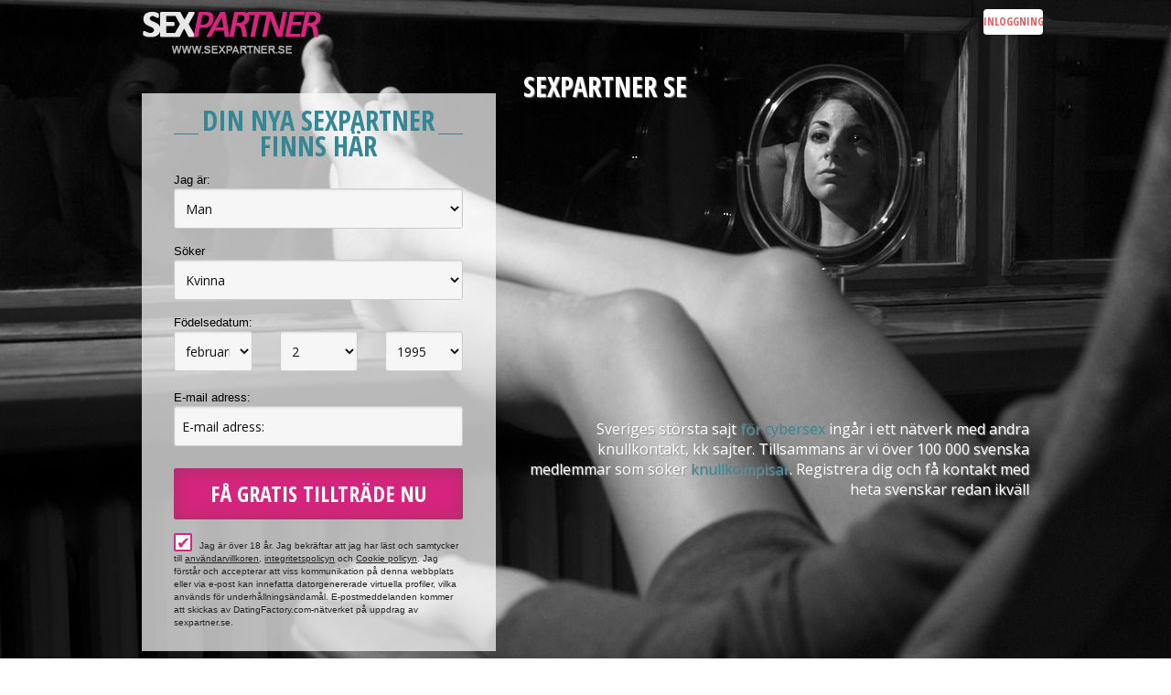

--- FILE ---
content_type: text/html;charset=UTF-8
request_url: http://www.sexpartner.se/
body_size: 7519
content:
<!doctype html>
<html id="ng-app" ng-app="application" lang="sv">
<head>
    <!-- PageMetadata/forIndex.html --> <meta charset="utf-8"> <title ng-bind="PageTitle">Hitta sexpartner Stockholm Malmö Göteborg</title> <meta name="description" content="Vi är den bästa sajten för cybersex. Du kommer inte ångra ditt medlemskap hos oss. Du kan kontakta tjejer och killar chatta med dem och sedan bestämma träff för att knulla. " /> <meta http-equiv="X-UA-Compatible" content="chrome=1"> <meta http-equiv="Content-Language" content="sv"> <meta name="Language" content="Swedish"> <meta name="HandheldFriendly" content="True"> <meta name="MobileOptimized" content="320"> <meta name="viewport" content="width=device-width, initial-scale=1, user-scalable=no"> <meta http-equiv="cleartype" content="on"> <link rel="shortcut icon" href="/favicon.ico?fb54cee&amp;6"/> <link rel="apple-touch-icon-precomposed" sizes="144x144" href="/apple-touch-icon-144x144-precomposed.png"> <link rel="apple-touch-icon-precomposed" sizes="114x114" href="/apple-touch-icon-114x114-precomposed.png"> <link rel="apple-touch-icon-precomposed" href="/apple-touch-icon-precomposed.png"> <!-- Tile icon for Win8 (144x144 + tile color) --> <meta name="msapplication-TileImage" content="/apple-touch-icon-144x144-precomposed.png"> <meta name="msapplication-TileColor" content="#222222"> <link href="/vendor/foundation/css/normalize.css?fb54cee&amp;6" rel="stylesheet"/> <link href="/vendor/foundation/css/foundation.css?fb54cee&amp;6" rel="stylesheet"/> <link href="/theme/system.css?fb54cee&amp;6" rel="stylesheet"/> <link href="/theme/index.css?fb54cee&amp;6" rel="stylesheet"/> <link href="/theme/custom.css?fb54cee&amp;6" rel="stylesheet"/> <link href="/theme/additional.css?fb54cee&amp;6" rel="stylesheet"/> <script src="https://www.google.com/recaptcha/api.js?onload=captchaModules&render=explicit" async defer></script> <script src="/scripts/additional.js?fb54cee"></script>
<!--423078.8.403.6.fb54cee--></head>

<body class="unauth adult-reload general sv sv-SE ltr us index_jsp">
	<div class="off-canvas-wrap" data-offcanvas><div class="inner-wrap">
<section class="index">
	<div class="visual" >		
        <header>
            <div class="row">
                  <div class="column small-7 large-7">
                          <h1><a href="/" target="_self" class="logo"><img src="/theme/custom/logo.png"></a></h1> <!--<div class="Header">
	<h1><a href="/start/"><img src="/images/logo.png?fb54cee&amp;6" alt="sexpartner.se" /></a></h1>
</div>-->
<!--423078.8.403.6.fb54cee-->
                  </div>
                  <div class="column small-5 large-5">
                            <form name="Login" action="/api/login" method="post" class="modal" novalidate> <div class="closeModal closeLoginModal-mb">&#x2715;</div> <div class="LoginFront row"> <h3 class="loginMobileHeader"> Redan medlem? </h3> <div class="column small-5 login-form"> <input name="login" type="email" id="login" value="" placeholder="E-post:" tabindex="1" autofocus data-error-id="login"data-tooltip-id="login"> <input name="rememberMe" type="checkbox" class="checkbox" id="rememberMe" value="true" checked="checked" tabindex="3"><label for="rememberMe">Kom ihåg</label> </div> <div class="column small-5 login-form"> <input name="password" type="password" id="password" value="" placeholder="Lösenord:" tabindex="2" data-error-id="password"> <a href="#" class="second">Har du glömt ditt lösenord?</a> </div> <div class="column small-2 login-button"> <button type="button" name="sb-1" class="submit-d expand">Inloggning Sexpartner.se</button> <input name="redirTo" type="hidden" id="redirTo" value=""/> </div> <button type="submit" name="sb-2" class="submit-mb">Inloggning Sexpartner.se</button> <div class="valtooltip" data-tooltip-for="login"> <span class="text"> Only latin symbols are allowed. </span> </div> <div class="validation-error tooltip-error" data-error-for="login">Please enter a valid e-mail.</div> <!-- <div class="validation-error tooltip-error" data-error-for="password">Lösenordet bör vara mellan 6 till 2o tecken långt och innehållande latinska bokstäver och siffror</div> --> </div> </form> <div id="forgotPassModal" class="modal"> <div id="forgotPassModalInner"> <div class="PasswordRecovery"> <span class="closeModal closeModalX">&#x2715;</span> <div class="partial-border top"></div> <div class="partial-border right"></div> <form action="/api/passwordRecovery" method="post" name="PasswordRecovery" novalidate> <h3><strong>Har du glömt ditt lösenord?</strong></h3> <div class="item item-w-efield"> <label for="email">Fyll i din e-mail adress nedan för att få ett bytt lösenord skickat till dig.</label> <input name="email" type="email" id="reg-email" value="" data-error-id="fp" data-tooltip-id="fp-email" placeholder="E-mail"/> <span class="validation-error" data-error-for="fp"> Please enter a valid e-mail. </span> <div class="valtooltip" data-tooltip-for="fp-email"> <span class="text"> Only latin symbols are allowed. </span> </div> <!-- <span class="error"></span> --> </div> <div class="captcha reg-captcha" name="captcha" id="g-recaptcha-forgot-pass" data-error-id="forgot-pass" data-global-captcha-ref="forgotPassCaptcha"></div> <div class="validation-error" data-error-for="forgot-pass"></div> <button type="submit" class="button expand">Skicka mitt lösenord</button> <div class="passWillBeSent"><span class="checkmark">&#10003;</span>Om din email adress är registrerad, kommer du att får ett mail.</div> </form> </div> </div> </div> <div class="mb-login">Inloggning Sexpartner.se</div>
<!--423078.8.403.6.fb54cee-->
                  </div>
            </div>
        </header>
	<div class="body">
	    <div class="row">
	          <div class="column large-7 small-12 right">
		        <h1 class="slogan">Sexpartner SE</h1>
<!--423078.8.403.6.fb54cee-->
                  </div>	
            </div>	
	    <div class="row">
	          <div class="column large-5 small-12 left">
	                <script src="/scripts/components/registrationDefaults.js?fb54cee&amp;6"></script> <div class="Registration RegistrationSimple homePlaceholder"> <form action="/api/registration/" method="post" name="RegistrationCommand" novalidate data-mandatory-captcha="false"> <div class="form-body"> <h3>Din nya Sexpartner finns här</h3> <input type="hidden" id="refererNickname" name="refererNickname" value=""/> <input type="hidden" id="refId" name="refId" value=""/> <input type="hidden" name="doRedirect" value="true"/> <input type="hidden" name="extUserSourceId" value="5"/> <div class="item item-sexId"> <label for="sexId">Jag är:</label> <select name="sexId" id="sexId" required> <option value="0" selected="selected" > Jag är </option><option value="1"  > Man </option><option value="2"  > Kvinna </option><option value="3"  > Par (Man + Kvinna) </option><option value="4"  > Par (Man + Man) </option><option value="5"  > Par (Kvinna + Kvinna) </option><option value="6"  > Transgender </option> </select> </div> <div class="item item-lookingForSexId"> <label for="lookingForSexId">Söker</label> <select name="lookingForSexId" id="lookingForSexId" required> <option value="0"  > Söker </option><option value="1"  > Man </option><option value="2"  > Kvinna </option><option value="3"  > Par (Man + Kvinna) </option><option value="4"  > Par (Man + Man) </option><option value="5"  > Par (Kvinna + Kvinna) </option><option value="6"  > Transgender </option> </select> </div> <div class="item item-birthDay item-birthDayPerson1 item-w-efield"> <label class="show">Födelsedatum:</label> <div class="row"> <div class="small-4 large-4 column"> <select name="birthMonthPerson1" id="birthMonthPerson1" required> <option value="0" selected="selected" >Månad </option><option value="1"  >januari </option><option value="2"  >februari </option><option value="3"  >mars </option><option value="4"  >april </option><option value="5"  >maj </option><option value="6"  >juni </option><option value="7"  >juli </option><option value="8"  >augusti </option><option value="9"  >september </option><option value="10"  >oktober </option><option value="11"  >november </option><option value="12"  >december </option> </select> </div> <div class="small-4 large-4 column"> <select name="birthDayPerson1" id="birthDayPerson1" required> <option value="0" selected="selected" >Dag </option><option value="1"  >1 </option><option value="2"  >2 </option><option value="3"  >3 </option><option value="4"  >4 </option><option value="5"  >5 </option><option value="6"  >6 </option><option value="7"  >7 </option><option value="8"  >8 </option><option value="9"  >9 </option><option value="10"  >10 </option><option value="11"  >11 </option><option value="12"  >12 </option><option value="13"  >13 </option><option value="14"  >14 </option><option value="15"  >15 </option><option value="16"  >16 </option><option value="17"  >17 </option><option value="18"  >18 </option><option value="19"  >19 </option><option value="20"  >20 </option><option value="21"  >21 </option><option value="22"  >22 </option><option value="23"  >23 </option><option value="24"  >24 </option><option value="25"  >25 </option><option value="26"  >26 </option><option value="27"  >27 </option><option value="28"  >28 </option><option value="29"  >29 </option><option value="30"  >30 </option><option value="31"  >31 </option> </select> </div> <div class="small-4 large-4 column"> <select name="birthYearPerson1" id="birthYearPerson1" required> <option value="0" selected="selected" >År </option><option value="2008"  >2008 </option><option value="2007"  >2007 </option><option value="2006"  >2006 </option><option value="2005"  >2005 </option><option value="2004"  >2004 </option><option value="2003"  >2003 </option><option value="2002"  >2002 </option><option value="2001"  >2001 </option><option value="2000"  >2000 </option><option value="1999"  >1999 </option><option value="1998"  >1998 </option><option value="1997"  >1997 </option><option value="1996"  >1996 </option><option value="1995"  >1995 </option><option value="1994"  >1994 </option><option value="1993"  >1993 </option><option value="1992"  >1992 </option><option value="1991"  >1991 </option><option value="1990"  >1990 </option><option value="1989"  >1989 </option><option value="1988"  >1988 </option><option value="1987"  >1987 </option><option value="1986"  >1986 </option><option value="1985"  >1985 </option><option value="1984"  >1984 </option><option value="1983"  >1983 </option><option value="1982"  >1982 </option><option value="1981"  >1981 </option><option value="1980"  >1980 </option><option value="1979"  >1979 </option><option value="1978"  >1978 </option><option value="1977"  >1977 </option><option value="1976"  >1976 </option><option value="1975"  >1975 </option><option value="1974"  >1974 </option><option value="1973"  >1973 </option><option value="1972"  >1972 </option><option value="1971"  >1971 </option><option value="1970"  >1970 </option><option value="1969"  >1969 </option><option value="1968"  >1968 </option><option value="1967"  >1967 </option><option value="1966"  >1966 </option><option value="1965"  >1965 </option><option value="1964"  >1964 </option><option value="1963"  >1963 </option><option value="1962"  >1962 </option><option value="1961"  >1961 </option><option value="1960"  >1960 </option><option value="1959"  >1959 </option><option value="1958"  >1958 </option><option value="1957"  >1957 </option><option value="1956"  >1956 </option><option value="1955"  >1955 </option><option value="1954"  >1954 </option><option value="1953"  >1953 </option><option value="1952"  >1952 </option><option value="1951"  >1951 </option><option value="1950"  >1950 </option><option value="1949"  >1949 </option><option value="1948"  >1948 </option><option value="1947"  >1947 </option><option value="1946"  >1946 </option><option value="1945"  >1945 </option><option value="1944"  >1944 </option><option value="1943"  >1943 </option><option value="1942"  >1942 </option><option value="1941"  >1941 </option><option value="1940"  >1940 </option><option value="1939"  >1939 </option><option value="1938"  >1938 </option><option value="1937"  >1937 </option><option value="1936"  >1936 </option> </select> </div> </div> <input name="birthDatePerson1" type="hidden" id="birthDatePerson1" data-error-id="birthDate"> <div class="validation-error" data-error-for="birthDate"></div> </div> <div class="item item-email item-w-efield"> <label class="show">E-mail adress:</label> <input name="email"type="email" id="email" value="" required placeholder="E-mail adress:" data-tooltip-id="email" data-error-id="email"> <div class="validation-error" data-error-for="email"> Please enter a valid e-mail. </div> <div class="valtooltip" data-tooltip-for="email"> <span class="text"> Only latin symbols are allowed. </span> </div> </div> <div name="captcha" id="g-recaptcha-reg" data-error-id="reg-captcha" data-global-captcha-ref="regCaptcha"></div> <div class="validation-error" data-error-for="reg-captcha"></div> <input type="submit" class="button expand" data-wizard-step="next" value="Få gratis tillträde nu"/> <p class="submitbutton warning"> <label class="checkbox-holder" for="agree"> <input name="agree" type="checkbox" class="checkbox" id="agree" checked="checked" required/> <span class="check">&#x2714;</span> <span class="terms-rarr">&raquo;</span> </label> Jag är över 18 år. Jag bekräftar att jag har läst och samtycker till <a href="/terms/" target="_blank" tabindex="-1">användarvillkoren</a>, <a href="/privacy/" target="_blank" tabindex="-1">integritetspolicyn</a> och <a href="/cookie/" target="_blank" tabindex="-1">Cookie policyn</a>. Jag förstår och accepterar att viss kommunikation på denna webbplats eller via e-post kan innefatta datorgenererade virtuella profiler, vilka används för underhållningsändamål. E-postmeddelanden kommer att skickas av DatingFactory.com-nätverket på uppdrag av sexpartner.se. </p> </div> </form> </div>
<!--423078.8.403.6.fb54cee-->
                  </div>
	          <div class="column large-7 small-12 right">
	            	<div class="welcome"> Sveriges största sajt <a href="http://www.sexchatt.com">för cybersex</a> ingår i ett nätverk med andra knullkontakt, kk sajter. Tillsammans är vi över 100 000 svenska medlemmar som söker <a href="http://www.sexpartner.se">knullkompisar</a>. Registrera dig och få kontakt med heta svenskar redan ikväll</div>
<!--423078.8.403.6.fb54cee-->
                  </div>	
            </div>		
	</div>
</div>
<div class="members">
        <div class="row">

<h3>Bläddra bland sexannonser från Stockholm Malmö Göteborg med flera </h3>
<p>Besök medlemmarsprofil, läs vilka sexuella preferenser som de erbjuder eller vill ha. Chatta, surfa runt bland profilbilder, sök vilka som är aktiva där du bor eller i grannstaden så du inte blir upptäckt av din partner. Här finns någon för de allra flesta.</p>
	   
 

 
 <h2>Missa inte denna chans - KK redan ikväll</h2><br>
Sveriges största sajt för cybersex ingår i ett nätverk med andra knullkontakt, kk sajter. Tillsammans är vi över 100 000 svenska medlemmar som söker knullkompisar. Registrera dig och få kontakt med het svenskar redan ikväll! Vi ingår numera i nätverket med finska sexchattare. För dig som är boende i Finland så finns numera möjligheten att kontakta finska sexchattare på www.sexchatt.com</a> och Knulla.fi</a><br><br>

<h2>Testa gratis medlemskap</h2>
Betala bara om du gillar det. Du kan testa ett gratis medlemskonto och se tjejer, killar och par som söker knullkompisar</a>. Ett gratis medlemskap är dock begränsat och några funktioner så som webcam är inte möjligt med gratis konto. Så vill du använda webcam för att chatta med kåta tjejer och killar så måste du bli betalande medlem. Vilket kostar ungefär 150 kronor i månaden. Riktigt billigt om du jämför med liknande Knullkontaktsajter.<br><br>

<h3>Vi är den bästa sajten för cybersex</h3><br>
Du kommer inte ångra ditt medlemskap hos oss, vi lovar! Sök galet snygga tjejer som är mer än villiga på att ställa upp på roliga möten - i Verkliga livet! Du kan kontakta tjejer och killar chatta med dem och sedan bestämma träff för att knulla. Glöm bara inte bort att berätta för din vänner att du använt dig av cybersex.se för att träffa ditt knull. Sexchatta</A> för knullkontakt
<br><br>
<h3>Letar du efter andra att ha hett och sexigt cybersex med? Kolla hit! </h3>
Vad är cybersex? Det är en sensuell och spännande upplevelse att ägna sig åt mellan två vuxna människor, när ingen annan stör. Sexuellt explicita och uppkåtande meddelanden åker fram och tillbaka mellan två personer som sitter med webcam eller bara en bild. Vem vet, ikväll kanske det är du som träffar en av dem andra som vill ha en skön och härlig upplevelse med dig. Om du smeker dig medan din partner tar på sig själv och låter gör det inte alla kåta?
<br><br>
Cybersex är möjligheten att verkligen leka med en webcam och utnyttja den briljanta lilla uppfinningen. Du kan pröva nya idéer som du aldrig gjort tidigare. Visa delar av din kropp som till och med under sex är svåra att komma åt och även om ni är hundra mil från varandra komma riktigt nära.  
Det är en chans att experimentera med nya idéer och att skapa ett sexuellt och kittlande band oavsett avstånd. 
<br><br>
<h3>Oskyldig chatt med främlingar anonymt</h3>
Hur ska du hitta en partner? Börja med att leta här i våra chatrum! Om du och en kompis vill pröva så är det bara att bjuda in honom eller henne hit. Det är bra att investera i mick och webcam om du inte redan har det eftersom det lämnar dina händer fria att hålla på med, annat. ;) Som med allt annat sexuellt gäller det att spela det coolt och inte vara för het på bollen. Cybersex är lite som ett mycket långt förspel med en otroligt happy ending. 
<br><br>
För att ha ett bra cybersex gäller att ha en bra dialog med din partner. Vad tycker den om? Vad vill den se på din kropp och hur våghalsig är du och hur långt kan du tänka dig att gå för att den andra ska få det riktigt skönt och bli härligt kåt. Var snarare mer vågad än feg även om vi inte skulle föreslå att det första som åker fram när du träffat en ny person är hamstern och en burk med industriellt vaselin. Ha det kul bakom skärmarna nu. 

<br><br>
<h4>Sidor här</h4>
Använd webbkameran för att och sexchatta med främlingar</A><br><br>


<h4>Tjäna pengar på sexchatt</h4>
Vill du också börja tjäna pengar på internet? Allt som behövs är en egen domän (som kostar nio  kronor i månaden) samt 
fem minuter av din tid. Som ägnas åt att välja tema och skriv kort text om din kksida.<br><br>

<h4>Skapa egen cybersex sajt</h4>
Läs mer hos oss för att få knullkontakt se</a> helt gratis!  
Att tjäna pengar på nätet har aldrig varit så enkelt. Att värva knullsugna personer är jätte enkelt - Du kommer snabbt
igång och erhåller två utbetalningar varje månad.<br><br>


Porrchatta online<br>
Du som vill porrchata med snygga, kåta tjejer, killar och par har kommit rätt. Skapa ett konto på några sekunder för att bli medlem gratis. Och om du tycker om porrchatten så kan du uppgradera till ett VIP-konto som kostar ca 129:- i månaden. Man kan chatta som vanlig medlem men om man vill använda sin dators webcam så är det ett krav att man har uppgraderat sitt gratiskonto. Så använd gärna vår kk chat för att få kontakt med kåta porrintresserade personer. Välkommen till oss störst på porrchat i Sverige. <br><br>
 



        </div>   
</div>
<center>
<a href="/sitemap.xml">Sitemap </a> 
<a href="/chatta">Sexpartner chatten </a> 
<a href="/sexdejting">Sexdejting </a>
</center>
<ul id="switch-locale" class="f-dropdown drop-top SwitchLocale" data-dropdown-content> <li class="current"><span>Svenska</span></li> </ul>
<!--423078.8.403.6.fb54cee-->
<div class="footer_text">
<script>
  (function(i,s,o,g,r,a,m){i['GoogleAnalyticsObject']=r;i[r]=i[r]||function(){
  (i[r].q=i[r].q||[]).push(arguments)},i[r].l=1*new Date();a=s.createElement(o),
  m=s.getElementsByTagName(o)[0];a.async=1;a.src=g;m.parentNode.insertBefore(a,m)
  })(window,document,'script','https://www.google-analytics.com/analytics.js','ga');

  ga('create', 'UA-80723314-13', 'auto');
  ga('send', 'pageview');

</script
<!-- System Internal_Footer_Tracking_Code -->
<!-- r003-ar-torquoise-violet-white.general.adult-reload -->

<script>
  (function(i,s,o,g,r,a,m){i['GoogleAnalyticsObject']=r;i[r]=i[r]||function(){
  (i[r].q=i[r].q||[]).push(arguments)},i[r].l=1*new Date();a=s.createElement(o),
  m=s.getElementsByTagName(o)[0];a.async=1;a.src=g;m.parentNode.insertBefore(a,m)
  })(window,document,'script','//www.google-analytics.com/analytics.js','ga');

  ga('create', 'UA-8993531-16', 'auto', {'name': 'systemPageTracker'});
  ga('systemPageTracker.set', 'dimension1', ';;');
  ga('systemPageTracker.set', 'dimension2', '');
  ga('systemPageTracker.send', 'pageview');

</script>
<!-- Google Analytics -->
<script>
(function(i,s,o,g,r,a,m){i['GoogleAnalyticsObject']=r;i[r]=i[r]||function(){
(i[r].q=i[r].q||[]).push(arguments)},i[r].l=1*new Date();a=s.createElement(o),
m=s.getElementsByTagName(o)[0];a.async=1;a.src=g;m.parentNode.insertBefore(a,m)
})(window,document,'script','https://www.google-analytics.com/analytics.js','ga');

ga('create', 'UA-133198904-6', 'auto');
ga('send', 'pageview');
</script>
<!-- End Google Analytics -->

<!-- Google Tag Manager -->
<script>(function(w,d,s,l,i){w[l]=w[l]||[];w[l].push({'gtm.start':
new Date().getTime(),event:'gtm.js'});var f=d.getElementsByTagName(s)[0],
j=d.createElement(s),dl=l!='dataLayer'?'&l='+l:'';j.async=true;j.src=
'https://www.googletagmanager.com/gtm.js?id='+i+dl;f.parentNode.insertBefore(j,f);
})(window,document,'script','dataLayer','GTM-PPCNCPC');</script>
<!-- End Google Tag Manager --> <noscript> <img src="/ga.do?utmac=MO-8993531-7&amp;utmn=247255339&amp;utmr=-&amp;utmp=&amp;guid=ON"/> </noscript> <!--423078.8.403.6.fb54cee-->
</div>
<!--423078.8.403.6.fb54cee--><div class="row"> <div class="custom_footer_content"> <h2>Missa inte denna chans - KK redan ikväll!</h2><br> Sveriges största sajt för cybersex ingår i ett nätverk med andra knullkontakt, kk sajter. Tillsammans är vi över 60 000 svenska medlemmar som söker knullkompisar. Registrera dig och få kontakt med het svenskar redan ikväll!<br><br> <h2> Testa gratis medlemskap - Betala bara om du vill</h2><br> Du kan testa ett gratis medlemskonto och se tjejer, killar och par som söker <a href="http://www.cybersex.se">knullkompisar</a>. Ett gratis medlemskap är dock begränsat och några funktioner så som webcam är inte möjligt med gratis konto. Så vill du använda webcam för att chatta med kåta tjejer och killar så måste du bli betalande medlem. Vilket kostar ungefär 150 kronor i månaden. Riktigt billigt om du jämför med liknande Knullkontaktsajter.<br><br> Vi är den bästa sajten för cybersex<br> Du kommer inte ångra ditt medlemskap hos oss, vi lovar! Sök galet snygga tjejer som är mer än villiga på att ställa upp på roliga möten - i Verkliga livet! Du kan kontakta tjejer och killar chatta med dem och sedan bestämma träff för att knulla. Glöm bara inte bort att berätta för din vänner att du använt dig av cybersex.se för att träffa ditt knull. <br><br> <h2>Spännande upplevelse att hitta ny sexpartner</h2> Letar du efter andra att ha hett och sexigt cybersex med? Kolla hit! Vad är cybersex? Det är en sensuell och spännande upplevelse att ägna sig åt mellan två vuxna människor, när ingen annan stör. Sexuellt explicita och uppkåtande meddelanden åker fram och tillbaka mellan två personer som sitter med webcam eller bara en bild. Vem vet, ikväll kanske det är du som träffar en av dem andra som vill ha en skön och härlig upplevelse med dig. Om du smeker dig medan din partner tar på sig själv och låter gör det inte alla kåta? <br><br> Cybersex är möjligheten att verkligen leka med en webcam och utnyttja den briljanta lilla uppfinningen. Du kan pröva nya idéer som du aldrig gjort tidigare. Visa delar av din kropp som till och med under sex är svåra att komma åt och även om ni är hundra mil från varandra komma riktigt nära. Det är en chans att experimentera med nya idéer och att skapa ett sexuellt och kittlande band oavsett avstånd. <br><br> <h3>Potentiella sexpartners finns i chattrummen</h3> Hur ska du hitta en partner? Börja med att leta här i våra chatrum! Om du och en kompis vill pröva så är det bara att bjuda in honom eller henne hit. Det är bra att investera i mick och webcam om du inte redan har det eftersom det lämnar dina händer fria att hålla på med, annat. ;) Som med allt annat sexuellt gäller det att spela det coolt och inte vara för het på bollen. Cybersex är lite som ett mycket långt förspel med en otroligt happy ending. <br><br> För att ha ett bra cybersex gäller att ha en bra dialog med din partner. Vad tycker den om? Vad vill den se på din kropp och hur våghalsig är du och hur långt kan du tänka dig att gå för att den andra ska få det riktigt skönt och bli härligt kåt. Var snarare mer vågad än feg även om vi inte skulle föreslå att det första som åker fram när du träffat en ny person är hamstern och en burk med industriellt vaselin. Ha det kul bakom skärmarna nu. <br><br> <h4>Tjäna pengar på knullkontakt</h4> Vill du också börja tjäna pengar på internet? Allt som behövs är en egen domän (som kostar nio kronor i månaden) samt fem minuter av din tid. Som ägnas åt att välja tema och skriv kort text om din kksida. <h4>Skapa egen kk-sida</h4> Läs mer hos  www.DF.nu</A> för att  starta egen kksida</a> helt gratis! Att tjäna pengar på nätet har aldrig varit så enkelt. Att värva knullsugna personer är jätte enkelt - Du kommer snabbt igång och erhåller två utbetalningar varje månad. </div> </div>
  </div> </div>
<!--423078.8.403.6.fb54cee--></section>
<!-- APPLICATION-METADATA --> <script>
	if (location.port == '8443' && !sessionStorage.disableLive) {
		XMLHttpRequest.prototype.open = (function(old) {
			return function(method){
				return old.apply(this, [method.replace(/^head$/i, 'get')].concat([].slice.call(arguments, 1)));
			};
		})(XMLHttpRequest.prototype.open);

		document.querySelector('head').append(Object.assign(document.createElement('script'), {
			src: '//livejs.com/live.js#css'
		}));
	}
</script> <script src="/scripts/app/classic.js?fb54cee"></script> <!--423078.8.403.6.fb54cee--></body>
</html>


--- FILE ---
content_type: text/css;charset=utf-8
request_url: http://www.sexpartner.se/theme/system.css?fb54cee&6
body_size: 17597
content:
@import url(https://fonts.googleapis.com/css?family=Open+Sans:400,700,300,800&subset=latin,cyrillic-ext,greek-ext,greek,latin-ext,cyrillic);
@import url(https://fonts.googleapis.com/css?family=Open+Sans+Condensed:300,300italic,700&subset=latin,cyrillic-ext,greek-ext,greek,latin-ext,cyrillic);
	[ng\:cloak], [ng-cloak], [data-ng-cloak], [x-ng-cloak], .ng-cloak, .x-ng-cloak {display: none !important;}

	body.th {line-height:none; display: block; border: none; max-width: 100%; box-shadow: none; transition: none;}
	body.th:hover, body.th:focus {box-shadow: none}
	header.ng-fixed {
		position: fixed;
	}

@media screen {

	body {font:normal 1em "Lucida Sans Unicode", "Lucida Grande", sans-serif; background:#2b2b2b url(/theme/custom/bg-page.png?fb54cee&amp;{%SITE_VERSION%}) 0 0 repeat;}

	.off-canvas-wrap { overflow:visible; }

	.move-right > .inner-wrap{
		position: fixed;
	}

	.left-off-canvas-menu{
		position : fixed;
		left: auto;
		max-height: 100vh;
		overflow-y: auto;
	}

	.top-bar .row {max-width:62.5em !important;}

	/*.body {/*min-height: 700px; margin-top: 70px !important;}*/
	.body > .row, 	.body > form > .row {background:#ebebeb; color:#333333;}
	.body > .row:first-of-type > .column {padding-top:.5em;}
	.body > .row:last-of-type > .column {padding-bottom:.5em;}

	a, .a { color:#d3257c;}
	a:hover, a:focus, a:active { color:#e13ec3; }

	section.login {min-height:800px;}

	section.quicksearch .body {background-image:none; min-height:auto;}
	section.quicksearch .body > .row {background:#ebebeb; color:#333333;}

	header {width:100%; top:0; z-index:3000;}
	header h1 {margin:0; padding:0; font-size:1.0625rem;}
	.content {margin-top: 70px;}

	footer {padding:1em 0 3em; color:#717171;}
	footer > .row {padding:1.375em 0;}
	footer .inline-list { margin-left:-0.3125rem; margin-bottom:0; }
	footer .inline-list > li { border-right:1px solid #717171; padding:0 0.625rem; margin:0; line-height:0.625rem;}
	footer .inline-list > li:last-of-type  { border-right:none !important;}
	footer ul {font-size:0.5625rem; text-transform:uppercase;}
	footer a {color:#358794; font-weight:700; cursor: pointer}
	footer a:hover,	footer a:active, footer a:focus {color:#358794;}
	footer p {font-size:0.625rem; margin-bottom:0;  line-height:0.625rem;}
	footer p a { color:#717171;}
	footer .copyright {text-align:right;}

	.sub-footer {margin:1em 0; padding-top:0 !important;}

	.error { color:#f04224; }

/* Touch devices*/
	.touch body {-webkit-touch-callout: none; -webkit-text-size-adjust: none; -webkit-user-select: none; -webkit-highlight: none; -webkit-tap-highlight-color: rgba(0,0,0,0);}
	.touch a, .touch input, .touch button {-ms-touch-action: none !important;}

/* Texts */
	h1, h2, h3, h4, h5 {font-family:'Open Sans Condensed', sans-serif; text-transform:uppercase;}

	h2 {}
	h2 small.right {line-height:2.45;}

	h3 { color:#b7b7b7; font-size:1.25rem; font-weight:bold; text-transform:uppercase;}
	h3 small.small {text-transform:none; font:normal 40%/1.3 "Lucida Sans Unicode", "Lucida Grande", sans-serif; max-width:50%; margin-top:7px; }
	h3 small a {text-decoration:underline;}

	h6 {font-family:"Lucida Sans Unicode", "Lucida Grande", sans-serif;}

	.ellipsis {white-space:nowrap; overflow:hidden; text-overflow:ellipsis; display:inline-block;}
	.condensed {font-family:'Open Sans Condensed', sans-serif;}

	.text-secondary {color:#b7b7b7;}
	.text-normal {font-weight:normal;}

	.member-screenname {}
	.member-screenname:first-letter {text-transform:uppercase;}

	.trial .hide-for-trial {display:none;}
	.trial_gold .hide-for-trial {display:none;}
	.gold .hide-for-gold {display:none;}
	.featured .hide-for-vip {display:none;}

	.show-for-trial {display:none;}
	.show-for-gold {display:none;}
	.show-for-vip {display:none;}
	.trial .show-for-trial {display:inline-block;}
	.trial_gold .show-for-trial {display:inline-block;}
	.gold .show-for-gold {display:inline-block;}
	.featured .show-for-vip {display:inline-block;}

/* Icon */
	.icon {background:url(/theme/images/icons.png?fb54cee) 0 0 no-repeat; width:16px; height:16px; display:inline-block; vertical-align:middle; margin-right:4px;}

	.icon-home {background-position:0 0;}
	.icon-upgrade {background-position:-16px 0;}
	.icon-search {background-position:-32px 0;}
	.icon-cams {background-position:-48px 0;}
	.icon-chat {background-position:-64px 0;}
	.icon-feed {background-position:-80px 0;}

	.icon-sex-woman {background-position:-2px -19px; height:19px; width:14px;}
	.icon-sex-man {background-position:-18px -16px; height:19px;}

	.icon-sex-woman-dark {background-position:-85px -17px; height:19px; width:14px;}
	.icon-sex-man-dark {background-position:-100px -15px; height:19px;}

	.member-not-hot .icon {background: url('/theme/images/icon_hot.svg?fb54cee&{%SITE_VERSION%}') center center no-repeat;}
	.member-not-hot:hover .icon, .member-not-hot:active .icon, .member-hot .icon{background: url('/theme/images/icon_hot_active.svg?fb54cee&{%SITE_VERSION%}') center center no-repeat;}
	.member-chat .icon, .icon-btn-chat {background: url('/theme/images/icon_chat.svg?fb54cee&{%SITE_VERSION%}') center center no-repeat;}
	.icon-btn-chat {filter: brightness(0) invert(1);}
	.member-chat:hover .icon, .member-chat:active .icon {background: url('/theme/images/icon_chat_active.svg?fb54cee&{%SITE_VERSION%}') center center no-repeat;}
	.member-hot:hover .icon, .member-hot:active .icon {background: url('/theme/images/icon_hot_crossed_active.svg?fb54cee&{%SITE_VERSION%}') center center no-repeat;}

	.icon-action {width:19px; height:21px;}
	.icon-action-chat {background-position:0px -35px; }
	.icon-action-hot {background-position:-21px -35px; }
	.icon-action-view-profile {background-position:-21px -35px; }
	.icon-action-arrow-bottom {background-position:-42px -35px; }
	.icon-action-arrow-top {background-position:-63px -35px; }
	.icon-action-arrow-left {background-position:-84px -37px; }
	.icon-action-arrow-right {background-position:-105px -35px; }

	.icon-detail-orientation {background-position:0 -56px;}
	.icon-detail-location {background-position:-16px -56px;}
	.icon-detail-status {background-position:-32px -56px;}
	.icon-detail-photo {background-position:-48px -56px;}
	.icon-detail-video {background-position:-64px -56px;}

	.icon-user-report {background-position:0px -72px;}
	.icon-user-block {background-position:-20px -72px;}

	.icon-activity {width:20px; height:20px; margin-top:-2px;}
	.icon-activity-search {background-position:0 -91px}
	.icon-activity-favorite {background-position:-20px -91px}
	.icon-activity-flag {background-position:-40px -91px}
	.icon-activity-profile {background-position:-60px -91px}
	.icon-activity-media {background-position:-80px -91px}
	.icon-activity-visit {background-position:-100px -91px}
	.icon-activity-hot {background-position:-120px -91px}
	.icon-activity-star {background-position:-140px -91px}
	.icon-activity-online {background-position:-160px -91px}
	.icon-activity-iplus {background-position:-180px -91px}
	.icon-activity-i {background-position:-200px -91px}
	.icon-activity-favorites {background-position:-220px -91px}
	.icon-activity-text {background-position:-240px -91px}

	.sub-nav .icon { height:19px; display:none; }
	.icon-profile {background-position:-42px -70px; width:16px; }
	.icon-profile-photo {background-position:-60px -70px; width:20px;}
	.icon-profile-video {background-position:-81px -70px; width:22px;}
	.icon-profile-hot {background-position:-105px -70px; width:16px;}

/* Form */
	input[type="text"], input[type="password"], input[type="date"], input[type="datetime"], input[type="datetime-local"], input[type="month"], input[type="week"], input[type="email"], input[type="number"], input[type="search"], input[type="tel"], input[type="time"], input[type="url"], textarea, select {border-radius:4px; color:#121212; background:#f6f6f6;  }
	textarea {resize:vertical;}
	select {box-shadow: 0 1px 2px rgba(0, 0, 0, 0.1) inset;}

	input::-webkit-input-placeholder { /* WebKit browsers */  color:#121212; }
	input:-moz-placeholder { /* Mozilla Firefox 4 to 18 */   color:#121212; opacity:1;}
	input::-moz-placeholder { /* Mozilla Firefox 19+ */   color:#121212; opacity:1;}
	input:-ms-input-placeholder { /* Internet Explorer 10+ */    color:#121212;}

	.error:empty {display:none;}

	.inner-wrap button,.inner-wrap .button {border-radius:4px; background:#d7247e; box-shadow:1px 1px 21px #a6316b inset; text-transform:uppercase; font:bold 1rem/1rem 'Open Sans Condensed', sans-serif; overflow:hidden; white-space:nowrap; color:#ffffff }
	button:hover, button:focus, button:active,
	.button:hover, .button:focus, .button:active {background:#a6316b; }

	button.cta, .button.cta {background:#41b74d; box-shadow:1px 1px 21px #219b66 inset;}
	button.cta:hover, button.cta:focus, button.cta:active,
	.button.cta:hover, .button.cta:focus, .button.cta:active {background:#219b66; }

	button.small, .button.small { padding:0.7rem 1.25rem;}
	button.large, .button.large { font-size: 1.5rem !important;}

	.button.secondary { color:#d21c1f; font-weight:bold; background:#ffffff; border:1px solid #f19395; box-shadow:none;  }
	.button.secondary:hover { background:#ffffff;}

	span.error, small.error { color:#f04224 !important;  padding: 0.125rem 0 0.375rem 0 !important; background:none !important; font-style:normal !important; margin-bottom:0 !important; }
	.errorList { color: #f04224; font-size:0.75rem; }
	.errorList p { margin:0; font-size:0.75rem;}
	.errorList ul { margin:0; list-style:none;}
	.errorList ul li { font-size:0.75rem;}

	.item.error .error-serverside {display:none !important;}

	select {-webkit-appearance:menulist !important; background-image:none !important;}
	select[multiple] {-webkit-appearance:none !important; background-image:none !important;}

	option::first-letter {text-transform:uppercase;}

	.unauth .homePlaceholder p.warning {
		position: relative;
	}

/* Circle */
	.circle {display:inline-block; overflow:hidden; position:relative; width:50px; height:50px; text-align:left;}
	.circle i {display:block; border-radius:100%; background:#ffffff; width:50px; height:50px; position:absolute; left:0; top:0;}

	.circle-left {width:25px;}

	.circle-right {width:25px;}
	.circle-right i {left:-25px;}

	.circle-bottom {height:25px;}
	.circle-bottom i {top:-25px;}

/* 404 page not-found */
	.not-found {
		background: #fff;
		padding: 30px;
		text-align: center;
	}
	.not-found h1{
		color: #f04224;
		font-weight: bold;
	}

/* Alert box*/
	.alert-box {z-index:5000;}
	.alert-box-success {background:#84bd22; background:linear-gradient(to bottom, #8ebf20 0%, #7bbc23 100%); border-color:#84bd22; color:#ffffff;}
	.alert-box-error {background:#f75454; background:linear-gradient(to bottom, #ff6363 0%, #f04646 100%);  border-color:#f75454; color:#ffffff;}

	.alert-box-icon {border-right-width:1px; border-right-style:solid; position:absolute; left:4px; top:4px; bottom:4px; width:50px; text-align:center;}
	.alert-box-icon .icon {position:absolute; left:50%; top:50%; margin:-8px 0 0 -8px;}
	.alert-box-success .alert-box-icon {border-right-color:#6ba021;}
	.alert-box-error .alert-box-icon {border-right-color:#e23c3c;}
	.alert-box-success .icon {background-position:-112px 0;}
	.alert-box-error .icon {background-position:-128px 0;}

	.alert-box-fixed {position:fixed; top:0px; left:0; right:0; opacity:.9; border-top:1px solid #ffffff !important; border-bottom:1px solid #ffffff !important; }

/* Application Overlay */
	.body {position:relative; max-width:62.5rem; margin:0 auto;}
	body:not(.index_jsp) .body {margin-top: 70px;}
	.application-overlay {display:block; height:auto !important; bottom:0;}
	.application-overlay .inner {min-width:300px;}
	.application-overlay form {}

	.application-layer {position:absolute; left:0; top:0; bottom:0; right:0;}

	.application-overlay-body {position:absolute; z-index:2005; left:21px; top:21px; right:21px; background:#ffffff;}
	.application-overlay-body form {margin:42px;}

/* Navigation*/
	.public-menu + .top-bar-section {display: none;}
	.top-bar {height:70px; line-height:70px; background:#ffffff;}

	.top-bar .name h1 {height:70px; line-height:70px;}
	.top-bar .name h1 img {max-width:400px;}

	.tab-bar .menu-icon {border-right: 1px solid #e0e0e0;}
	.tab-bar .menu-icon span {display: block; height: 100%;}
	.tab-bar .menu-icon span:after {box-shadow:0 0 0 1px #3b3b3b, 0 7px 0 1px #3b3b3b, 0 14px 0 1px #3b3b3b; height: 1px; background: #3b3b3b;}
	.tab-bar .menu-icon span img {width:45px; height:45px; margin-left:18px;}
	.move-right .inner-wrap .tab-bar .menu-icon span:after {box-shadow:0 0 0 1px #d54d91, 0 7px 0 1px #d54d91, 0 14px 0 1px #d54d91;}

	.tab-bar .left-small {border-right:1px solid #e0e0e0;}

	.top-bar-section ul {background:#ffffff !important;}
	.top-bar-section li a:not(.button) {background:#ffffff !important;}
	.top-bar-section ul li a {font:bold .8em 'Open Sans Condensed', sans-serif; text-transform:uppercase; color:#626262 !important; background:#ffffff !important; display:block;}
	.top-bar-section li a:not(.button) {height:70px; line-height:70px !important;}
	.top-bar-section .dropdown li a {padding-top:0; padding-bottom:0;}
	.top-bar-section > ul > .divider, .top-bar-section > ul > [role="separator"] {height:70px; border-right:1px solid #e0e0e0;}
	.top-bar-section .has-dropdown > a:after {top:34px;}
	.top-bar-section .dropdown li a {line-height:1 !important; padding: 12px 15px !important; height:auto;}
	.top-bar-section li a sup {color:#d54d91; font-size:0.6875rem;}

	.top-bar-section li.current a {color:#d54d91 !important;}
	.top-bar-section li.current .member-avatar {box-shadow:0 0 1px #d54d91; border-color:#d54d91;}
	.top-bar-section li.current .dropdown a {color:#3b3b3b !important;}

	.top-bar-section .icon, aside .icon {margin:1px 4px 0 0; vertical-align:text-top;}

	.top-bar-section li:hover > a:not(.button) {color:#3b3b3b !important; background: #e0e0e0 !important; }
	.top-bar-section .dropdown li:not(.has-form):hover > a:not(.button) {color:#3b3b3b !important; background: #e0e0e0 !important; }

	nav.tab-bar {background:#ffffff;}
	nav.tab-bar.show-for-small {position:fixed; top:0; width:100%; z-index:50; border-bottom:1px solid #e0e0e0;}
	nav.tab-bar.show-for-small .navigation {display: flex; align-items: center; width: auto;}
	nav.tab-bar.show-for-small .logo {margin: 0 0 0 10px; flex: 1;}
	nav.tab-bar.show-for-small .logo img {max-width: 70px;}

	.left-off-canvas-menu {background:#ffffff;}
	.left-off-canvas-menu li a img {width:36px; height:36px; border-radius:100%; margin:0 4px 4px 0; box-shadow: 0 0 1px #e0e0e0;}
	.left-off-canvas-menu li.current a {color:#d54d91;}
	.left-off-canvas-menu li sup {color:#d54d91; font-size:85%; margin-left:2px;}

	.title-area {position:absolute !important;}

	.off-canvas-list li a {color:#626262 !important; border-bottom:1px solid #e0e0e0 !important;}

	.off-canvas-list .has-dropdown ul {height:1px; overflow:hidden; margin:0;}
	.off-canvas-list .has-dropdown li a {padding-left:31px;}
	.off-canvas-list .has-dropdown.opened ul {height:auto;}
	ul.off-canvas-list {overflow-y: visible;margin-bottom: 100px;}
	ul.off-canvas-list li label {background:none; padding: 0.66667rem; border-top:none; border-bottom: 1px solid #e0e0e0; text-transform:none; font-weight:normal; font-size:1rem; color:#626262 !important;}

	.off-canvas-list .has-dropdown label .icon-dropdown {background-position:-105px -35px; margin-right:-7px;}
	.off-canvas-list .has-dropdown.opened label .icon-dropdown {background-position:-42px -35px;}
	.off-canvas-list .has-dropdown label.with-avatar .icon-dropdown {margin-top:9px;}

/* Top bar upgrade button*/
	.top-bar-upgrade-button {border-left: none !important; padding:0 .5rem; overflow: hidden; flex-grow: 1; display: flex; align-items: center;}
	.top-bar-upgrade-button .icon {display:none;}
	.top-bar-upgrade-button .button {height:auto; font-size:0.75rem; line-height:normal; white-space: normal; margin:0; padding: 3px 5px; width:auto; background:#41b74d; box-shadow:1px 1px 21px #219b66 inset;}
	.top-bar-upgrade-button .button:hover,
	.top-bar-upgrade-button .button:focus,
	.top-bar-upgrade-button .button:active {background:#219b66;}

/* Sub navigation */
	.sub-nav {margin:0 0 1em; border-bottom:1px solid #e5e5e5; background:#ffffff; padding-top:0;}
	.sub-nav dd {margin:0 0 -1px; padding:0;  border-right:1px solid #e5e5e5; border-bottom: 1px solid #e5e5e5;}
	.sub-nav dd:last-of-type { /*border-right:none;*/}
	.sub-nav dd a {color:#8e8e8e; display:block; padding:0 2em; height:3em; font:bold 1em/3em 'Open Sans Condensed', sans-serif; text-transform:uppercase; border-bottom:3px hidden;}
	.sub-nav dd a sup {margin-left:.2em; color:#d3257c;}
	.sub-nav dd a:focus, .sub-nav dd a:hover, .sub-nav dd a:active {color:#8e8e8e;}
	.sub-nav dd.active {}
	.sub-nav dd.active a {border-radius: 0; background:none; color:#8e8e8e; padding:0 2em; font-weight:bold; border-bottom-color:#e176aa; border-bottom-style:solid;}
	.sub-nav dd.active a:focus, .sub-nav dd.active a:hover, .sub-nav dd.active a:active {background:none; color:#8e8e8e;}

	.Feed .sub-nav { margin-bottom:2rem;}
	.Feed h5 { margin-bottom:30px;}

/* Dropdown */
	.f-dropdown.drop-top { top:0;}
	.f-dropdown {padding:7px;}
	.f-dropdown li {border-bottom:1px solid #e5e5e5;}
	.f-dropdown li:last-of-type {border:none;}
	.f-dropdown li span {color:#d3257c; display: block; padding: 0.5rem; font-size:.7rem; }
	.f-dropdown li a {font-size:.7rem; text-decoration:none !important;}

	.f-dropdown li:hover {background:#ebebeb;}
	.f-dropdown li:hover a {text-decoration:none;}
	.f-dropdown li.current:hover {background:none;}

/* Tooltip*/
	.tooltip {max-width:250px; font-size:.7rem;}
	.tooltip ul {font-size:.7rem;}
	.tooltip > .nub { left:5px !important;}

/* Upload */
	.media-upload-link {position:relative; }
	.media-upload-link input {position:absolute; left:0; top:0; width:100%; height:100%; z-index:2; opacity:0; cursor:pointer;}

	.media-upload-link .icon {margin-top:32px;}
	.media-upload-link.photo .icon { background-position:0 -111px; width:58px; height:42px;}
	.media-upload-link.video .icon { background-position:-58px -111px; width:65px; height:42px;}

	.media-upload-link.tiny .icon {margin-top:0;}
	.media-upload-link.tiny.photo .icon { width:32px; height:19px; background-position:-179px -35px;}
	.media-upload-link.tiny.video .icon { width:32px; height:19px; background-position:-212px -35px;}

	.media-list .media-upload-link {width:125px; height:143px;}

	.MediaItemUpload {background:#ebebeb; text-align:center; padding:0 0 21px; }
	.MediaItemUpload h3 {font-size: 1.6875rem; font-weight:700; color:#358794; margin-top:1em; }
	.MediaItemUpload .row {margin-top:-14px;}
	.MediaItemUpload p {color:#b7b7b7; font-size:.8em;}
	.MediaItemUpload .highlight {margin-bottom:21px; padding:0 1em 21px;}
	.MediaItemUpload .close-reveal-modal {left:1.5em; bottom:1.5em; top:auto; right:auto; color:#d3257c; font-size:.8em; text-decoration:underline; font-weight:normal; }
	.MediaItemUpload .selected-media {max-height:250px;}

/* Media list */
	.media-list li {position:relative; margin-bottom:1rem;}

	.media-list-item-default {border:4px solid #358794 !important; }
	.media-list-item-default img {width:117px; height:135px;}

	.media-list-item-control {position:absolute; z-index:99; border:none; text-shadow:0px 0px 3px #000000;}
	.media-list-item-control:hover,
	.media-list-item-control:focus,
	.media-list-item-control:active {border:none;}
	.media-list-item-set-default {left:12px; bottom:12px;}
	.media-list-item-remove {right:12px; top:12px; width:9px; height:9px; line-height:9px; font-size:22px; font-weight:bold; color:#dfe0df;}
	.media-list-item-remove:hover {color:#358794;}

	.media-list li:hover .media-list-item-control {display:block !important;}

/* highlight */
	.highlight {background:#ffffff; border-bottom:1px solid #e0e0e0; /*box-shadow:0 1px 1px #e0e0e0;*/}

/* warning */
	.warning-block {border:1px solid #e0e0e0; border-radius:3px; color:#757575; padding:1em 1em; margin-right:.5em !important; }
	.warning-block span {display:block; border:1px solid #b0b0b0; border-radius:100%; width:25px; height:25px; line-height:25px; font-weight:bold; font-size:18px; text-align:center; margin-right:.7em; margin-top:0.5rem;}
	.warning-block p {font-size:.75rem; margin:0 0 0 38px;}

	.QuickSearch { margin-bottom:2rem;}
	.QuickSearch .sub-nav { background:none;}

	.QuickSearch .top-slide-panel-content .column {white-space:nowrap;}

/* Top Panel*/
	.top-slide-panel {margin:0; position:relative; background:#ffffff;}
	.top-slide-panel-trigger {position:absolute; margin-left:-25px; left:50%; top:100%; height:30px; z-index:10; text-align:center; cursor:pointer;}
	.top-slide-panel-trigger i {box-shadow:0 0px 2px #cfcfcf;}
	.opened .top-slide-panel-trigger i { background:#ebebeb; box-shadow:0 0px 2px #cfcfcf; }
	.top-slide-panel h5 {text-align:center; padding:.5em 0; color:#8e8e8e; font-size: 0.875rem;font-weight: bold; cursor:pointer;}
	.top-slide-panel-content {display:none; padding:1rem 2rem 0;}

	.top-slide-panel .icon, aside .icon {margin-top:4px;}

	.top-slide-panel.opened {padding-bottom:7px;}
	.top-slide-panel.opened h5 {display:none;}
	.top-slide-panel.opened .top-slide-panel-content {display:block;}
	.top-slide-panel.opened .top-slide-panel-trigger {top:auto; bottom:-3px;}
	.top-slide-panel.opened .top-slide-panel-trigger i {top:3px;}

	.top-slide-panel-trigger .icon {	background-position: -42px -40px; margin-top: 31px; margin-right: 0;}
	.top-slide-panel.opened .top-slide-panel-trigger .icon { background-position: -62px -40px; margin-top: 10px;}

	.tab-bar-section {padding:0; font-family:'Open Sans Condensed'; position: relative;}
	.tab-bar-section ul {list-style:none; margin:0; padding:0; display: flex; justify-content: flex-end;}
	.tab-bar-section ul li {float:left; height:2.8125rem; border-left: 1px solid #e0e0e0;}
	.tab-bar-section ul li a {display:inline-block; width:2.8125rem; height:2.8125rem; line-height:2.8125rem;}
	.tab-bar-section ul li a .icon {margin-top:1px;}

/* Search result member block */
	.member-inline-list {white-space:nowrap; overflow:hidden; margin-left:-.75em;}
	.member-inline-list > li {margin-left:.75em; float:none; display:inline-block; /* TODO: temp*/ margin-left:11px; vertical-align: top;}

	.member-list {margin-left:1rem;}
	.SearchResult{text-align: center;}
	.SearchResult.SearchPage{
		text-align: center;
		font-size: 0; /* remove whitespace between tags */
	}
	.SearchResult.SearchPage > div { font-size: 1rem; }
	.l-item {margin:0 0.5rem .75rem; display: inline-block; float: none; vertical-align: top;}
	.SearchResult .banners{float : right;}
	.SearchResult .banners .BannerPlace .wrapAd{
		margin-bottom: 9px;
	}
	.clear{clear: both;}
	.banners{margin-right: 45px;}
	.SearchPage .member-list, .Feed .member-list {margin-left:0.5rem;}
	.SearchPage .member .member-media img {}
	.SearchPage .member .member-screenname {max-width:105px;}
	.SearchPage .member.vip .member-screenname {max-width:75px;}

	.member {width: 140px; height: 250px; background:#ffffff; color:#333333; box-shadow:0px 1px 2px #e0e0e0; font-family:'Open Sans Condensed'; }

	.member:hover,
	.member:focus,
	.member:active {color:#333333;}

	.member a {color:#333333;}
	.member.vip a {color:#ffffff;}
	.member-info {display:block;}
	.member .member-media {display:block; position:relative; background:#000/* url(/theme/images/loading.gif) center center no-repeat*/; width:140px; height:160px;}
	.member .member-media img {width:140px; height:auto;}
	.member .member-media .member-status {position:absolute; width:100%; height:19px; line-height:19px; bottom:0; font-size:.8em; color:#ffffff; }
	.member .member-media .left {}
	.member .member-media .right {}
	.member-media-overlay {position:absolute; z-index:10; left:0; top:0; right:0; bottom:0; text-align:center;}
	.member-media-overlay div {font-weight:bold; line-height:1; text-transform:uppercase; color:#a8a8a8; position:absolute; bottom:25%; white-space:normal;}
	.member-info-overlay {position:absolute; z-index:20; left:0; right:0; bottom:-1px; height:2em; line-height:2rem; background:rgba(0, 0, 0, .5); color:#ffffff; padding:0 .75rem;}

	.member-media-overlay-under-review {}
	.member-media-overlay-no-photo {background-color:rgba(255, 191, 0, 0.5);}
	.member-media-overlay-no-photo h3 {color:#ffffff !important; position:absolute; left:21px; top:42px; width:100px; line-height:1; text-align:left;}

	.member .member-info {/*width:125px;*/ height:2rem; line-height:2rem; white-space:nowrap; overflow:hidden; padding:0 .75rem;}
	.member .member-info-bottom {font-size:.85em; text-align:center; height:55px; border-top:1px solid #e0e0e0; display: flex; align-items: center; padding: 0; background:#ffffff;}
	.member .member-info-bottom a {flex: 50% 0 0; text-align:center; line-height:22px; }
	.member .member-info-bottom a:last-of-type {border-left:1px solid #e5e5e5;}
	.member .member-info-bottom a span{display: block; margin-top: 2px;}

	.member .member-screenname {max-width:90px; }

	.member .member-age {margin-right:4px;}

	.member-status {display:inline-block; border:2px solid #e0e0e0; border-radius:100%; width:9px; height:9px; margin-top:10px;}
	.member-status.online {border-color:#48e5a1; background-color:#48e5a1;}
	.member-list .member-status { margin-top:12px;}
	h3 .member-status {margin-top:.2em; vertical-align:text-top;}

	.ChatSession h3 .member-status { margin:0.4rem 0 0 0.4rem; }

	.vip {background:#358794;}
	.vip .member-screenname {max-width:75px; color:#ffffff;}
	.vip .membership-vip {font-weight:700; color:#ffffff; margin-right:.3em; margin-top:-1px;}

	.vip .member-info-bottom a:last-of-type {border}

	.member .icon {height:18px; vertical-align:middle; margin-right:2px;}
	.member .member-media-counter .icon { height:17px;}
	.member .member-info-bottom .icon { margin:0;}

	.member-avatar {width:36px; height:36px; border-radius:100%; margin:0 4px 4px 0; box-shadow:0 0 1px #e0e0e0; border:1px solid #e0e0e0; object-fit:cover;}

	.SearchResultDashboard { overflow:hidden; padding-bottom:1rem; border-bottom:1px solid #f8c2dc; margin:1em 0 1.5rem; }

	.view-more {  font-size:0.875rem; text-transform:uppercase; float:right; font-family:'Open Sans Condensed'; }

	.SearchResultDashboard .view-more {font-weight:bold; }

/* Search result member block for unauth pages */
	.unauth .member-inline-list {padding:3px 0;}
	.unauth .member {width:140px; margin:2px auto;}
	.unauth .member a {color:#333333;}
	.unauth .member-info-bottom {padding:0 0.75em; height:2em; line-height:2em;}
	.unauth .member .photolink  {display:block; position:relative; background:#000/* url(/theme/images/loading.gif) center center no-repeat*/; width:140px; height:160px;}
	.unauth .member .photolink  img {width:140px; height:auto;}

/* Notifications */
	.notification-item { padding-bottom:.75rem; display:table; width:100%; }
	.notification-item .row {display:block; margin:0 0 .75em 0 !important; color:#333333; background:#ffffff; border-width:0 1px 1px; border-color:#e0e0e0; border-style:solid; box-shadow:1px 0 2px #e0e0e0; font-family:'Open Sans Condensed'; font-size: 0.9375rem; display:table-row;}
	.notification-item .row:hover,
	.notification-item .row:focus,
	.notification-item .row:active {color:#333333;}
	.notification-item .column {padding:1em; display:table-cell !important; vertical-align:top; float:none !important;}
	.notification-item .column:first-of-type {background:#fbfbfb; border-right:1px solid #e0e0e0; font-size:.9em; max-width:100px;}
	.notification-item a {color:#d3257c;}
	.notification-item a p {color:#333333;}
	.notification-item .icon {margin-right:.25em;}
	.notification-item .member-avatar {margin-right:.85em;}
	.notification-item .member-screenname {  clear: both;  display: block;}
	.notification-item .timeleft { color:#8d8d8d; text-transform:uppercase; }
	.notification-item .activity-type p {  font-size: 0.9375rem;}
	.notification-item .view-more { margin-top:3px;}
	.notification-item .avatar-block { padding-top:4px; padding-bottom:7px; overflow:hidden;}
	.notification-item .member-age { padding-top:2px; font-size:0.8125rem; margin-right:4px; color:#333333; }
	.notification-item .member-age .icon { margin-top:-1px; margin-right:1px;}
	.notification-item .member-media {display:inline-block; margin:0 7px 7px 0; width:70px; height:80px; background:#000 /*url(/theme/images/loading.gif)*/ center center no-repeat;}

	.notification-item-ads {/*position:relative; margin:0.75rem 0 0; height:60px;*/}

	.notification-item-content-CROSS_REG {margin:-19px -15px -65px -15px; text-align:right;}
	.notification-item-content-CROSS_REG h4 {font-weight:600; padding-top:.5rem;}
	.notification-item-content-CROSS_REG h4 strong {color:#ea191a;}
	.notification-item-content-CROSS_REG .button {color:#ffffff; margin-bottom:0;}
	.notification-item-content-CROSS_REG p {margin-bottom:0;}
	.notification-item-content-CROSS_REG .search-list-link {text-align:left; padding-left:.25rem; height:94px; z-index:1; top: -50px;}
	.notification-item-content-CROSS_REG .search-list-link h5 {color:#ffffff; font:bold .75rem 'Open Sans Condensed'; display:inline-block; width:100px; position:relative; top:35px;}
	.notification-item-content-CROSS_REG .notification-content.notification-content-straight {background:url(/assets/images/notification/CROSS_REG/visual-straight.png) 0 0 no-repeat; position:relative; z-index:2; height:250px;}
	.notification-item-content-CROSS_REG .notification-content.notification-content-gay {background:url(/assets/images/notification/CROSS_REG/visual-gay.png) left 1px no-repeat; position:relative; z-index:2; height:246px;}

/* Notifications pop-up*/
	.ar-notification-popup {position:absolute; top:0; right:7px; margin-top:91px; z-index:2300; }
	.notification-popup-item {width:390px; min-height:60px; color:#fff; background-color:rgba(0,0,0,.8); padding:7px; margin-bottom:7px; overflow:hidden; position:relative;}
	.notification-popup-item .close {position:absolute; top:11px; right:11px; width:20px; height:20px; color:#fff; font:bold 35px/20px Arial, serif;}
	.notification-popup-item .close:hover,
	.notification-popup-item .close:active,
	.notification-popup-item .close:focus {color:#fff;}

	.notification-popup-placeholder {margin:.5rem 45px .5rem .5rem;}

	.notification-popup-item p {margin:0 0 .5em; font-size:.9em;}
	.notification-popup-item p a {color:#fff;}
	.notification-popup-item p .button {margin-bottom:0;}
	.notification-popup-item .member-media {float:left; margin:0 1rem 1rem 0;}
	.notification-popup-item .buttons {text-align:right;}

	.notification-popup-item.ng-move,
	.notification-popup-item.ng-enter,
	.notification-popup-item.ng-leave {transition:all linear 0.5s;}

	.notification-popup-item.ng-leave.ng-leave-active,
	.notification-popup-item.ng-move,
	.notification-popup-item.ng-enter {opacity:0; min-height:0;}

	.notification-popup-item.ng-leave,
	.notification-popup-item.ng-move.ng-move-active,
	.notification-popup-item.ng-enter.ng-enter-active {opacity:1; min-height:60px;}

/* Clean Table */
	table.table-clear {border:none; margin-bottom:0;}
	table.table-clear tr {background:none !important;}
	table.table-clear th {font-size:0.8125rem; padding:4px 0; vertical-align:top;}
	table.table-clear td {font-size:0.8125rem; padding:4px 0;}
	table.table-clear td a {text-decoration:underline;}

/* Switch Locale */
	.SwitchLocale {z-index:2500 !important;}
	.SwitchLocale li {text-transform:uppercase;}

/* Registration */
	.item-genderId label,
	.item-sexId label,
	.item-lookingForSexId label {display: block;}

	.Universal.Registration #lookingForSexId {height:150px;}

	.Universal.Registration h5 {color:#b7b7b7;}
	.Universal.Registration p {color:#b7b7b7; font-size: 0.8125rem; margin-bottom:0;}
	.Universal.Registration .IntroMessage {margin-bottom:1em;}

	.item {position:relative;}
	.item.valid:after {content:"✔"; color:#060; position:absolute; bottom:32px; right:-24px; width:21px; height:21px; line-height:21px; font-size:28px; font-weight:bold;}
	.item.invalid:after {content:"×"; color:#600; position:absolute; bottom:32px; right:-24px; width:21px; height:21px; line-height:21px; font-size:28px; font-weight:bold;}

/* Layer */
	.Layer {}

	.Layer a {text-decoration:underline;}
	.Layer h2 {  font-size: 1.375rem; font-weight: bold; margin-bottom:1.5rem;}
	.Layer h2 strong { color:#358794;}
	.Layer h4 {font-size:1.125rem;}
	.Layer p {font-size:.8125rem; margin-bottom:0.5rem;}
	.Layer li {font-size:.8125rem; padding:3px 0;}
	.Layer li .row { padding:0.5rem 0;}
	.Layer li .row input, 	.Layer li .row button { margin-bottom:0;}
	.Layer hr {margin-right:.5em;}
/* Activation */
	.Activation {}

	.Activation button {margin-left:1em;}
	.Activation .warning-block { color:#a0a0a0; }
	.Activation .warning-block h4 {margin-left:45px; font-weight:bold;}
	.Activation .warning-block ul {margin-left:45px; margin-bottom:5px;}
	.Activation .warning-block li {list-style-position:inside; padding:0;}
	.Activation .warning-block span { width:31px; height:31px; font-size:1.25rem; margin-top:0; line-height:28px; font-family:Verdana, Geneva, sans-serif; }
	.Activation .skip-link {margin:1em .5em 0 0;}
	.Activation .skip-link a {color:#333333; text-transform:uppercase; text-decoration:none; border-bottom:1px solid #e0e0e0; font-family:"Open Sans Condensed",sans-serif; font-weight:bold;}

	.Activation .email { word-wrap:break-word; color:#d3257c;}
	.Activation [type="submit"][disabled] {background: #f04224;}

	.Activation .activation-toggle {text-decoration:none; border-bottom-style:dashed; border-bottom-width:1px; position:relative;}
	.Activation .activation-toggle:after {content:">"; position:absolute; top:0; right:-1.5em; width:1em; height:1em; font:1em normal "Times New Roman", Times, serif; }
	.Activation .activation-toggle.opened:after {content:"∨";}

	.Activation .activation-additional-info {padding:1.5em 0;}
	.Activation .activation-additional-info .warning-block {padding:1em 1.5em;}

	.ar-activation-banner {position:relative; z-index:10; }
	.ar-activation-banner div {background:#358794 url(/theme/images/mail.png?fb54cee&amp;{%SITE_VERSION%}) 28px center no-repeat; margin:0; box-shadow:0 0 4px #333333;}
	.ar-activation-banner p {text-align:center; padding:1em 150px; margin-bottom:0;}
	.ar-activation-banner p a {color:#333333; text-decoration:underline;}

/* ViewProfile */
	.white { background:#ffffff !important; padding-bottom:2em;}

	.ViewProfile h3 {font-weight:700; color: #333333;  font-size: 1.6875rem; }
	.ViewProfile h3 .screenname { color:#358794; }
	.ViewProfile button.save-btn { margin-bottom:0; display:block; float:right;}
	.ViewProfile button.save-btn .icon { background-position:-175px -3px; width:13px; height:13px; margin-right:0.5rem; }
	.ViewProfile h4 {font-weight:700; color:#358794; }
	.ViewProfile p, .ViewProfile li {font-size:0.8125rem; line-height:1.4; font-family:Lucida Sans Unicode, Lucida Grande, sans-serif;}

	.ViewProfile .text-secondary {color:#b7b7b7;}
	.ViewProfile .text-secondary a {color:#b7b7b7; margin-left:1em; font-size:.8em; text-transform:uppercase;}
	.ViewProfile .text-secondary .icon {width:20px; height:20px; margin-right:4px;}


	.member-detail {margin-bottom:.8em;}
	.member-detail dl { font-size:0.8125rem; font-family:Lucida Sans Unicode, Lucida Grande, sans-serif; border-bottom:1px solid #e5e5e5; margin:0; padding:.5em 0; letter-spacing: -0.5px;}
	.member-detail dl:last-of-type {border-bottom:none;}
	.member-detail dt {display:inline; color:#b7b7b7; font-weight:400; margin-right:.5em;}
	.member-detail dd {display:inline; margin-right:5px;}
	.member-detail .member-detail-orientation {margin:-2px 0 0 23px;}
	.member-detail .member-detail-orientation dd {display:block; margin-bottom:0.5rem;}

	form .row .row .column.left-col {padding:0 2rem;}
	.ViewProfile .left-col { padding:0 2rem;}
	.ViewProfile .left-col > .row { margin:0;}
	.member-criteria {display: flex; flex-wrap: wrap;}
	.member-criteria > .member-personal-criteria:not(:last-child){ width: 50%;}
	.ViewProfile h3 .member-status { margin:1rem 0.5rem 0;}
	.ViewProfile h3 .button .icon {background-position: -121px -38px; margin: 0;}
	.ViewProfile .main-info h4 { font-size:1.375rem; color:#333333;}
	.ViewProfile .seeking-block h4 { color:#333333;}
	.ViewProfile .main-info h4 small { margin-top:1rem;}
	.ViewProfile .member-age { display: inline-block; font-size: 0.8125rem; font-weight: normal; margin-top: 0.75rem; vertical-align: top;}
	.ViewProfile .icon-sex-woman { margin-top:-0.25rem;}

	.ViewProfile .main-photo { margin-bottom:1rem; margin-top:0.75rem; padding:0; float: left;}
	.ViewProfile .main-photo .member-media-overlay div {font-size:1.3em; line-height:1.2em; bottom:25%; width:210px;}
	.ar-icon {display: inline-block; vertical-align: middle;}
	.mail-icon {fill: #626262;}
	.actions .mail-icon {fill: #ffffff;}
	.ViewProfile .action {
		position:relative;
		font-size: 0.7rem;
		display:block;
		padding:0.625rem 0.375rem;
	}

	.ViewProfile .actions {display: flex; flex-wrap: wrap; align-items: flex-start; margin: 0 -10px;}
	.UserProfile .action {flex: 1; margin: 0 10px 1.25rem;}
	.ccp {margin-right: .5rem;}
	.ccp ~ .mc {flex-basis: 100%}

	form .row .row .column.main-photo { padding-left:0;}
	.ViewProfile .main-photo .member-main-photo {position: relative; display: block; width:210px;}
	.ViewProfile .main-photo img { display:block; background:#ebebeb; margin-bottom:1.5rem;}

	.member-personal-criteria {margin-bottom:1.25rem;}
	form .row .row.member-personal-criteria { margin-left:0; margin-right:0; }
	.member-personal-criteria p {margin-bottom:0}
	.member-personal-criteria select[multiple], .member-personal-criteria select.multiple  { height:10rem;}
	.member-personal-criteria > .row > .column:last-of-type { float:left;}
	.member-personal-criteria h5 {color:#8d8d8d;  text-transform:none; line-height:1.375rem;}
	.member-personal-criteria ins {text-decoration:none;}
	.member-personal-criteria .button.secondary { margin-bottom:0;}

	.charachteristics { padding-bottom:0.5rem;}
	.charachteristics .row { border-bottom:1px solid #e5e5e5; line-height:2rem; margin:0;}
	.charachteristics .ch-type { color:#b7b7b7; font-size:0.8125rem; padding-left:0; }
	.charachteristics .ch-value { color:#333333; font-size:0.8125rem;  overflow: hidden; white-space: nowrap;}

	.charachteristics > div[class*="column"]:last-child { float:left; }

	.MyProfileEdit .birthday,
	.MyProfileEdit select, .MyProfileEdit input, .MyProfileEdit textarea { margin-bottom:0.75rem; }
	.user-name-wrapper{height: 35px; display: inline-block;}
	.user-name-wrapper .screenname{cursor: pointer;}
	.MyProfileEdit input#screenname{width: 210px; display: inline-block;}
	.MyProfileEdit textarea { min-height:10rem;}
	.MyProfileEdit label { color:#b7b7b7; font-size:0.75rem; margin-bottom:5px;}
	.useful-tips { color:#d3257c; font-family: open sans; font-size: 0.75rem; font-weight: normal; margin-top: 12px;  text-decoration: underline;  text-transform: none;}
	.useful-tips:hover { text-decoration:none;}

	.touch .useful-tips {display:none;}

	.settings-edit .first-block { padding:0 1rem 0 0 !important;}
	.settings-edit .password-change {color: #d3257c; font-size: 0.75rem; height: 56px; margin-bottom: 1rem; padding-top: 1.25rem;}
	.settings-edit  button.save-btn { margin-top:1.375rem;}

	.ar-members-bar { width:100%; max-width:62.5rem;top: 70px; position:fixed;z-index:49; background:#ebebeb; box-shadow:0 0 4px #333333;}
	.members-bar-splitter {height:82px !important;}

	.application-overlay-body .ar-members-bar {max-width:958px; position:static;}

	.search-list {}
	.search-list-link {display:block; height:81px; background:#358794; text-transform:uppercase; color:#ffffff; font:bold .75em 'Open Sans Condensed'; position:relative;}
	.search-list-result {white-space:nowrap; overflow:hidden; position:relative; height:82px;}
	.search-list-member {margin:1px 1px 1px; display:inline-block; background:#000;}
	.search-list-member img { box-sizing:border-box; width:70px; height:80px; }
	.search-list-member.current img {border:4px solid #358794;  }
	.search-list-member:hover img { border:4px solid #358794; }
	.search-list-result-wrapper {position:absolute; left:0; top:0; transition-duration: .25s;}

	.search-list-link:hover,
	.search-list-link:focus,
	.search-list-link:active {color:#ffffff;}

	.search-list-link .circle {position:absolute; top:16px;}
	.search-list-link .circle-left {right:-1px;}
	.search-list-link .circle-right {left:-1px;}
	.search-list-link .hide-for-small {padding-top:21px;}
	.search-list-link-previous .hide-for-small {padding-left:30px;}
	.search-list-link-next .hide-for-small {padding-right:30px; text-align:right;}

	.de .search-list-link .hide-for-small {font-size:87%; line-height:1.2; padding-top:28px;}

	.search-list-link-previous .icon {background-position: -85px -38px; margin: 19px 0 0 30px;}
	.search-list-link-next .icon { background-position: -105px -38px; margin: 19px 0 0 11px;}

	.search-dashboard { position:relative; padding-bottom:1rem; }
	.search-dashboard .search-list-result {height:250px; margin:0 38px;}
	.search-dashboard .container-previous { position:absolute; left:0; top:0;}
	.search-dashboard .container-next { position:absolute; right:0; top:0; }

	.search-dashboard .search-list-link {height:225px; background:none; text-align:center;}
	.search-dashboard .search-list-link .icon { width:20px; height:50px; margin:85px 0 0 0;}
	.search-dashboard .search-list-link-previous .icon {background-position:-123px -114px;}
	.search-dashboard .search-list-link-next .icon {background-position:-143px -114px;}

	.QuickSearch h3 { font-size:1.875rem; color:#358794; font-weight:bold; }
	.QuickSearch form { color:#b7b7b7; font-size:0.75rem; }
	.QuickSearch form select { margin-left:5px; vertical-align:top; width:70%; margin-top:-10px; -webkit-appearance: inherit !important; -moz-appearance: inherit !important; text-indent:inherit; text-overflow:none; font-size:0.75rem; }
	.QuickSearch form select[multiple] { height:78px;}
	.QuickSearch form button { margin-top:-10px;}
	.QuickSearch .sub-nav .member-status { display:none; }
	.QuickSearch .search-seeking-for {margin:0 0 2em;}
	.QuickSearch .search-seeking-for a {text-decoration:underline;}
	.QuickSearch .search-seeking-for strong {font-weight:normal; color:#333333;}

	.block-list {margin:1em 0 .5em;}
	.block-list-item {border-top:1px solid #e5e5e5; border-bottom:1px solid #e5e5e5; margin-bottom:-1px; padding:7px 0;}
	.block-list-select {padding-top:7px;}
	.block-list-media {width:75px;}
	.block-list-info {padding-top:7px;}
	.block-list-info .member-age {margin-top:4px;}

/* MyProfileConfirmation */
	.MyProfileConfirmation .subtitle {margin:-1rem 0.9375rem 1.5rem; }
	.MyProfileConfirmation .error {margin-top:-.75rem !important; display:block !important;}

/* Message center */
	.ChatSession {padding-bottom:1.5em !important;}
	.ChatSession .left-col { padding:0 5px 0 40px; height:650px;}
	.ChatSession .right-col { padding:0 40px 0 0;  height:650px;}
	.ChatSession .left-col h3 { color:#b7b7b7; font-size:1.25rem; font-weight:bold; /*margin-top:0.6rem; margin-bottom:1.125rem;*/ height:45px;}
	.ChatSession .right-col h3 { color:#358794; font-size:1.625rem; font-weight:bold; height:45px;}
	.ChatSession .right-col h3 .member-screenname {max-width:200px;}

	.ChatSession .text-secondary {color:#b7b7b7; font-family:'Open Sans Condensed', sans-serif; font-size:0.875rem;  text-transform:uppercase;}
	.ChatSession .text-secondary a {color:#b7b7b7; margin-left:1em; font-weight:normal; text-decoration:none; display:block; padding:0.875rem 0 0.875rem 0.875rem;}
	.ChatSession .text-secondary .icon {width:20px; height:20px; margin-right:4px;}

	.chat-sessions-list {height:575px; overflow:auto;}
	.chat-sessions-list .side-nav {padding:0 !important;}
	.chat-messages {height:390px; overflow:auto; margin-bottom:1em; position:relative; padding:0 3px;}
	.chat-send-text {height:100px; margin-bottom:5px;}

	.chat-container-noanswer .chat-messages {height:480px;}

	.chat-session {background:#ffffff; color:#333333; box-shadow:0px 1px 2px #e0e0e0; padding:.75em 1em; margin:0 .5em .5em 0 !important; cursor:pointer;}
	.chat-session.outcoming {}
	.chat-session.active {background:#358794; color:#ffffff;}

	.chat-session .member-avatar {margin:7px 11px 0 0;}
	.chat-session .member-screenname {margin-right:4px; color:#d3257c; /*max-width:75px;*/}

	.chat-session-message-time {text-transform:uppercase; color:#8d8d8d;}
	.chat-session-message {font-size:.9em; display:block;}

	.chat-session .icon-reply {margin-right:4px; display:none; width:10px; height:10px;  background-position: -83px -60px; display: inline-block;}

	.chat-session.active .member-screenname {color:#ffffff;}
	.chat-session.active .chat-session-message-time {color:#ffffff;}

	.chat-session.outcoming {}
	.chat-session.outcoming .icon-reply {}

	.chat-session-new {display:inline-block; margin:4px; top:-4px; background:#48e5a1; color:#ffffff; border-radius:8px; padding:0 5px; font-size:.8em; position:relative; text-transform:uppercase;}
	.chat-session-new:before {content:""; position:absolute; bottom:-5px; left:6px; width:0; height:0; border-top:5px solid #48e5a1; border-right:5px solid transparent;}

	.chat-session-warning p {font-family:'Open Sans Condensed'; font-size:0.9rem; line-height:1.4;}
	.chat-session-warning p a {display:inline !important; color:#d3257c !important; padding:0 !important; background:none !important; }

	.chat-container .chat-message {background:#f6f6f6; border:1px solid #bbbbbb; margin:0 .5em 1em 45px; padding:1em; border-radius:4px; font-size:.9em; position:relative; min-height:75px; overflow:visible;}
	.chat-message .member-avatar {margin:4px 11px 0 0;}

	.chat-container .chat-message:before {content:""; position:absolute; bottom:-10px; right:11px; width:0; height:0; border-left:9px solid transparent; border-right:9px solid transparent; border-top:10px solid #bbbbbb; z-index:50;}
	.chat-container .chat-message:after {content:""; position:absolute; bottom:-8px; right:12px; width:0; height:0; border-left:8px solid transparent; border-right:8px solid transparent; border-top:9px solid #f6f6f6; z-index:51;}

	.chat-message.outcoming {background:#ffffff; border-color:#f8c2dc; margin:0 45px 1em .5em;}
	.chat-message.outcoming .member-screenname {color:#d3257c;}

	.chat-message.outcoming:before {right:auto; left:11px; border-top:10px solid #f8c2dc;}
	.chat-message.outcoming:after {right:auto; left:12px; border-top:9px solid #ffffff;}

	.chat-message-time {text-transform:uppercase; color:#8d8d8d; }
	.chat-message-text {font-size:0.75rem; padding-top:0.25rem;}
	.chat-message-text p {font-size:0.75rem; margin-bottom:.75rem;}

	.chat-message-time .icon-chat {background-position:-121px -74px; margin-right:6px;}

	.chat-container { background:#ffffff; border:1px solid #dcdcdc; border-top:none; padding:10px 5px 0; overflow:hidden; height:575px; }
	.chat-container button { margin-bottom:0;}
	.chat-container form { margin-left:10px; margin-right:10px;}

	.chat-overlay { background: none repeat scroll 0 0 #555555; height: 100%; left: 0; position: absolute; top: 0; width: 100%; opacity:0.96; z-index:2000; display:none;}
	.chat-overlay .inner { font-size:1.25rem; padding:15px 20px; width:130px; border:1px solid #777; color:#fff; margin:110px auto 0;font-family:'Open Sans Condensed', sans-serif; border-radius:2px; text-align:center; }
	.chat-overlay.show { display:block;}

	.chat-message-blur {height:25px; overflow:hidden; background-position:-5px 0; background-repeat:no-repeat;}

	.row .ChatSession > .row  { margin:0 -0.4375rem 0 -0.9375rem;}
	.ChatSession .right-col.messages-empty, .ChatSession .messages-empty { background:#ffffff; padding:1.25rem;}
	.ChatSession .messages-empty h4 { font-size:1.25rem; font-weight:bold; margin-bottom:2.25rem; }
	.ChatSession .messages-empty h4 span { color:#358794; display:block; }
	.ChatSession .messages-empty h5 { font-size:1rem; font-family:"Lucida Sans Unicode", "Lucida Grande", sans-serif; text-transform:none; }
	.ChatSession .messages-empty img { display:block; margin:0 auto; max-width:100%;}

/* UpgradeAccount */
	.UpgradeAccount {font-family:'Open Sans Condensed'; padding-left:0; padding-right:0;}
	.UpgradeAccount form {padding:2em 0; margin-bottom:1em; }

	.UpgradeAccount .row .row {margin:0 0px 12px;}

	.UpgradeAccount .membership {min-height:72px;  background:#4bb8c9; color:#0a4b54; position:relative; }
	.UpgradeAccount .highlighted .membership	{ background:#d3257c; color:#ffffff;}
	.UpgradeAccount .highlighted .membership-radio{ border-right:1px solid #e74b99;}
	.UpgradeAccount .highlighted .membership-description {}
	.UpgradeAccount .highlighted .membership-price {  color:#ffffff; border-left:1px solid #e74b99;}

	.UpgradeAccount .membership-radio {line-height:72px; text-align:center; border-right:1px solid #6ac7d5;}
	.UpgradeAccount .membership-duration {margin:.4em 0 -.2em; font-size:1.5rem; font-weight:bold; text-transform:uppercase;}
	.UpgradeAccount .membership-duration big { font-size:1.5rem; }
	.UpgradeAccount .membership-discount {color:#ffffff; font-weight:bold; font-size:0.9375rem; text-transform:uppercase; margin:0 0 0 2px; line-height:1.2; margin-bottom:12px;}
	.UpgradeAccount .membership-discount strong {}
	.UpgradeAccount .membership-description {}

	.UpgradeAccount .membership-price {color:#0a4b54; border-left:1px solid #6ac7d5; position: absolute !important; min-width: 100px; right: 0; top: 0; bottom: 0; padding: 0 35px 0 15px; width: auto !important; }
	.UpgradeAccount .membership-price .currency { padding:0.4em 0 0em; margin-bottom:-0.2em; font-size:1.5rem; color:#ffffff; }
	.UpgradeAccount .membership-price .currency strong {font-size:1.5rem; font-weight:normal; }
	.UpgradeAccount .membership-price .currency small {font-size:1.5rem; color:#ffffff;}
	.UpgradeAccount .membership-price small {}
	.UpgradeAccount .membership-price a { display:block; height:72px;}
	.UpgradeAccount .membership-price .icon { background-position:-147px -37px; width:10px; position:absolute; right:11px; top:30px; }
	.UpgradeAccount .highlighted .membership-price .icon { background-position:-167px -37px;  }

	.UpgradeAccount .membership-discount-strike .format-amount {position: relative;}
	.UpgradeAccount .membership-discount-strike .format-amount::after {
		position: absolute;
		content: "";
		left: 0;
		top: 50%;
		right: 0;
		border-top: 2px solid #0b0b0b;
		transform:rotate(-15deg);}

	.UpgradeAccount .goto-payment.layer { display:none; position:absolute; left:0; top:0; height:72px; width:1000px;}

	.UpgradeAccount .special-offer-badge, .membership-special-offer .special-offer-badge {width:86px; height:86px; position:absolute; right:8px; top:-7px; border-radius:100%;}
	.membership-special-offer .special-offer-badge {right:30px;}
	.UpgradeAccount .special-offer-badge-border, .membership-special-offer .special-offer-badge-border {background:#0b0b0b; position:absolute;width:86px; height:86px; border-radius:100%;  opacity:.3; }
	.UpgradeAccount .special-offer-badge-block, .membership-special-offer .special-offer-badge-block {background:#0b0b0b; position:absolute;width:78px; height:78px; border-radius:100%; left:4px; top:4px;}
	.UpgradeAccount .special-offer-badge span, .membership-special-offer .special-offer-badge span {color:#ffffff; text-transform:uppercase; display:inline-block; width:78px; text-align:center; font-weight:bold; font-size:15px; line-height:1; margin-top:25px;}

	.sv .UpgradeAccount .special-offer-badge span {font-size:12px;}

	.UpgradeAccount .highlight { margin-left:0; margin-right:0;}
	.UpgradeAccount .column.with-secure { padding-left:0; /*float:left;*/ }
	.UpgradeAccount .column.with-button { padding-right:0; /*float:right;*/ text-align:right; }
	.UpgradeAccount button { width:100%; padding:0; height:3.5rem; line-height:3.5rem; font-size:1.5rem !important; }

	.UpgradeAccount .addon {height:72px; color:#ffffff; font-size:0.9375rem; line-height:1rem; text-transform:uppercase; font-weight:bold;}
	.UpgradeAccount .addon input {width: 18px; height: 18px;}
	.UpgradeAccount .addon big { font-size:inherit;}
	.UpgradeAccount .addon small {color:#ffffff; font-size:inherit; text-transform:uppercase;}
	.UpgradeAccount .addon .large-11 { padding-top:1.6rem;}
	.UpgradeAccount .addon .large-1 { padding-top:1.7rem;}

	.UpgradeAccount .column.left-col { padding-left:2.5rem; padding-right:1.5rem;}
	.UpgradeAccount .column.right-col { padding-left:1.5rem; padding-right:2.5rem;}

	.UpgradeAccount .column.right-col .top-button { padding-bottom:21px; padding-left:0; }

	.UpgradeAccount .subscription-list {  padding-bottom: 1rem;}
	.UpgradeAccount .subscription-item { /*overflow:hidden;*/}
	.UpgradeAccount .subscription-item .column { min-height:72px; position:relative;}

	.UpgradeAccount .footnote {padding:1em 2.5em 2em;}
	.UpgradeAccount .footnote p {margin:0; padding:0; font-size:.85em;}
	div.paymentAddress img {max-width: 60%; height:auto; float: none; -ms-interpolation-mode: bicubic;}

	.UpgradeAccount .PayByPhone { /*padding:0 0 0.75rem; font-size:20px; color:#757575;*/ margin-bottom:0 !important;}
	.UpgradeAccount .PayByPhone p {margin:0;}
	.UpgradeAccount .PayByPhone * {display:inline-block; font-size:1rem; margin-right:.3em; line-height:1rem;}
	.UpgradeAccount .PayByPhone br {display:none;}

	.UpgradeAccount .view-adv { color:#b7b7b7; font-size:14px; font-weight:normal; text-transform:uppercase; padding:0.5rem 1.25rem; background:#ffffff; border-top:1px solid #e5e5e5; border-bottom:1px solid #e5e5e5; margin:-16px -16px 0 !important; display:none; cursor:pointer;  }
	.UpgradeAccount .view-adv .icon { background-position:-106px -38px; float: right; margin: 3px 0 0; width: 13px;}
	.UpgradeAccount .view-adv .icon.opened { background-position:-43px -38px; margin-right:6px;}

	.UpgradeAccount .features { border:none; border-top:1px solid #e5e5e5; width:100%; }
	.UpgradeAccount .features tr { background:#ffffff; border-bottom:1px solid #e5e5e5;  }
	.UpgradeAccount .features tr td { padding:0.5rem 0; font-size:0.75rem; font-family:Lucida Sans Unicode, Lucida Grande, sans-serif; }
	.UpgradeAccount .features tr th { padding:0.5rem 0; font-size:0.75rem; text-align:center; text-transform:uppercase; }
	.UpgradeAccount .features .circle { width:9px; height:9px; border:2px solid #e176aa; border-radius:5px; margin:0 auto; display:block; }

	.UpgradeAccount h2 {font-size: 26px;font-weight: bold; color:#358794; margin:2px 0 18px;}
	.UpgradeAccount h3 {font-size: 14px;font-weight: bold; margin:15px 0 22px; color:#333333;}
	.UpgradeAccount .small {font-size:0.6rem; font-family:Lucida Sans Unicode, Lucida Grande, sans-serif; margin:-1em 0 0;}

	.UpgradeAccount .text-skip {}
	.UpgradeAccount .text-skip a {color:#333333; border-bottom:1px solid #e5e5e5; text-transform:uppercase; font-size:.8em; font-weight:bold;}

	.body > .row:last-of-type > .column.UpgradeAccountReason {  padding: 2rem 2.5rem 0;}

	.UpgradeAccountReason h3 { font-weight:bold; color:#333333; font-size:1.625rem; margin-bottom: 0.75rem; line-height: 1.75rem; }
	.UpgradeAccountReason h3 strong { color:#358794;}

	.UpgradeAccountReason { padding:2rem 2rem 1.5rem !important; }

	.UpgradeAccountReason .member-reason {}
	.UpgradeAccountReason .member-reason h4 {font-weight:bold; text-transform:none; color:#358794; font-size:1.25rem; margin:0 0 4px; padding:0;}
	.UpgradeAccountReason .member-reason p {font-size:.8rem; padding:0; font-family:'Open Sans Condensed';}
	.UpgradeAccountReason .member-reason-info {padding:1rem;}
	.UpgradeAccountReason .member-reason-age {margin:0 0 11px;}
	.UpgradeAccountReason .member-reason-media {margin:0;}
	.UpgradeAccountReason .member-reason-photo { background:#000; border:1px solid #000; margin-right:1rem;}


	.UpgradeAccountReason .PayByPhone { font-size:20px; color:#565656; font-family:'Open Sans Condensed';}
	.UpgradeAccountReason .PayByPhone p { margin:0;}
	.UpgradeAccountReason .PayByPhone * {line-height:1.5rem; font-size:1.25rem;}
	.UpgradeAccountReason .PayByPhone br {display:none;}

	.UpgradeAccountReason .medium-12 h3 { padding-right:30%;}

	.pay-row .icon { display:none; }

	.UpgradeAccount.Layer form {padding-bottom: 0; }
	.UpgradeAccount.Layer form.visual-straight {background:url(/assets/images/layer/PaymentWallOverlay/visual-straight.jpg) 50px 167px no-repeat; background-size:375px auto;}
	.UpgradeAccount.Layer form.visual-gay {background:url(/assets/images/layer/PaymentWallOverlay/visual-gay.jpg) 0px 0px no-repeat; background-size:auto 100%;}
	.UpgradeAccount.Layer .column.right-col {margin-top:0;}
	.UpgradeAccount.Layer .column.with-secure { text-align:right; }
	.UpgradeAccount.Layer .column.with-button {  }
	.UpgradeAccount.Layer .visual {padding-bottom:369px; }
	.UpgradeAccount.Layer .visual h1 { font-size:2rem; line-height:1; text-align:center; }
	.UpgradeAccount.Layer .visual h1 strong {color:#ea191a;}
	.UpgradeAccount.Layer .footnote {background:#ebebeb;}
	.UpgradeAccount.Layer .PayByPhone {padding: .75rem 0.5rem; background: rgba(255, 255, 255, .5);}
	/*
	.subscription-item  .sale { position:absolute; top:-20px; right:20px; height:70px; width:70px; border-radius:65px; opacity:0.5; background:#de0a37; z-index:1;  -moz-border-radius: 65px;  -webkit-border-radius: 65px; }
	.subscription-item  .sale-inner { position:absolute; top:-17px; right:23px;  height:64px; width:64px; border-radius:55px; background:#de0a37; z-index:2;  -moz-border-radius: 55px;  -webkit-border-radius: 55px; }
	*/

	.offer_434  .membership-duration strong br {display:none;}
	.offer_434  .membership-duration strong small {position:relative; top:16px; left:-144px;}
	.offer_434  .membership-duration sup {position:relative; left:-112px;}

	/* Remove Account */
	.MyProfileRemove .button {float:left; margin-left:11px;}
	.MyProfileRemove textarea {height:5rem; min-height:5rem;}

	/* Cancel Agreement */
	.CancelAgreement {padding-bottom:2em;}
	.CancelAgreement .button {/*display:inline;*/ float:left; margin-left:11px;}
	.CancelAgreement p {margin-bottom:1.5em;}
	.CancelAgreement .warning-block {margin:2em 0;}
	.CancelAgreement .warning-block p {margin-bottom:0;}
	.CancelAgreement .member-detail {margin-bottom:0.2em; padding:.2em 0; border-bottom:1px solid #e0e0e0;}
	.CancelAgreement .link-delete {margin-top:2em;}
	.CancelAgreement .link-delete a {color:#b7b7b7; text-decoration:underline;}

	.membership-special-offer {position: relative; display: flex; align-items: center; background:#d3257c; color:#ffffff; font-family: 'Open Sans Condensed'; margin: 1rem 0 0;}
	.special-offer-name {position:relative; width:100%; max-width: 85%; min-height: 72px; display: flex; align-items: center; font-size: 1.5rem; font-weight: bold; text-transform: uppercase; padding-left: 0.9375rem; padding-right: 0.9375rem; border-right:1px solid #e74b99;}
	.special-offer-discount {color:#ffffff; display: flex; justify-content: center; flex: 1; font-size: 1.5rem;}
	.CancelAgreement .button.confirmed {margin: 1.5rem 0; float: none;}

	/* Upload Photo */
	.UploadPhoto {padding:1em 2em;}
	.UploadPhoto .visual {display:inline-block; border-radius:100%; border:4px solid #e5e5e5; position:relative; margin-bottom:21px;}
	.UploadPhoto .visual img {border-radius:100%; border:1px solid #333333;}
	.UploadPhoto .visual a {position:absolute; width:48px; height:48px; font:bold 40px/1 "Times New Roman", Times, serif; right:-4px; top:0px; background:#41b74d; box-shadow:1px 1px 21px #219b66 inset; overflow:hidden; color:#ffffff; border-radius:100%; border:4px solid #e5e5e5;}
	.UploadPhoto .button {margin-bottom:0;}
	.UploadPhoto .inline-list li {text-align:center;}
	.UploadPhoto .inline-list img {border:5px solid #ffffff; box-shadow:0 0 4px #e5e5e5; margin:4px 0;}

	.static-page { background:#ffffff; padding:1rem 2rem;  }
	.body > .row:first-of-type > .column.static-page { padding-top:1rem; min-height:700px;}
	.static-page h2 { font-size: 1.6875rem; font-weight: 700; color:#358794;}

	/* Loading overlay */
	.loading-overlay {background: none repeat scroll 0 0 #555555; height: 100%; left: 0; position: absolute; top: 0; width: 100%; opacity:0.96; z-index:1000; display:none;}
	.loading-overlay h3 {text-align:center; color:#ffffff;}
	.loading-overlay h3 span {background:url(/theme/images/loading.gif?fb54cee&amp;{%SITE_VERSION%}) left center no-repeat; padding-left:29px; }

	/* BannerPlace */
	.BannerPlace {}
	.BannerPlace .wrapAd:empty {display:none;}

	.homepage-ad {padding-top: 2.4em;}
	.BannerPlace.place15 .wrapAd { margin: 1em auto; max-width: 300px; }
	.BannerPlace.place15 .wrapAd a,
	.BannerPlace.place15 .wrapAd iframe {  max-height: 100px; }
	.BannerPlace.place18 .wrapAd,
	.BannerPlace.place19 .wrapAd {margin:0em auto 1em; max-width:300px;}
	.BannerPlace.place20 .wrapAd {margin:0em auto; max-width:940px;}
	.BannerPlace.place20 .wrapAd a,
	.BannerPlace.place20 .wrapAd iframe {max-height:90px;}
	.BannerPlace.place21 .wrapAd {margin:1em auto; text-align:center;}
	.BannerPlace.place22 .wrapAd {width:468px; height:60px; overflow:hidden; margin:0 auto 0.75rem ;}
	.BannerPlace.place23 .wrapAd {margin:0.5em auto; max-width:320px;}
	.BannerPlace.place23 .wrapAd a,
	.BannerPlace.place23 .wrapAd iframe {max-height:50px;}
	.BannerPlace.place24 .wrapAd {margin:1em auto 1em; text-align:center;}
	.BannerPlace.place25 .wrapAd {width:468px; overflow:hidden; margin:0 auto 0.75rem ;}

	.BannerPlace.place3 { width: 300px; max-height: 250px; background: #333; }

	.internal-banner { position: relative; display: block; height: 250px; overflow: hidden; box-shadow:0px 1px 2px #e0e0e0; }
	.internal-banner, .internal-banner:hover, .internal-banner:active { color: inherit;  }
	.ib-icon { background-image: url(/theme/images/icon_crown.svg); display: block; margin: auto; }
	.ib-title { margin: 0; line-height: 1.2; }
	.ib-info {
		position: absolute;
		top: 0;
		right: 0;
		bottom: 0;
		left: 50%;
		background: white;
		padding: 20px 10px;
		display: flex;
		flex-direction: column;
		font-size: 11px;
		line-height: 1.5;
	}
	.ib-img { position: absolute; top: 0; left: 25%; height: 100%; transform: translate(-50%); }
	.ib-button { padding: 10px; width: 100%; background: black; box-shadow: none; margin: auto 0 0; }
	.internal-banner:hover .ib-button { background: #d7247e; }
	.ib-name { margin-top: auto; font-weight: bold; font-size: 13px; color: #d7247e; }

	.internal-banner-fallback {
		display: flex;
		height: 250px;
		flex-direction: column;
		text-align: center;
		background: #333;
	}
	.ib-msg {
		display: flex;
		justify-content: center;
		align-items: center;
		height: 150px;
		background: #ffffff;
	}
	.ib-msg img {
		align-self: flex-end;
		max-height: 110px;
		margin-right: 10px;
	}
	.ib-msg span {
		max-width: 160px;
		text-transform: uppercase;
		color: #ffffff;
		line-height: 1.3;
	}

	.ib-msg em{
		display: block;
		color: #d7247e;
		font-style: normal;
	}

	.ib-cta {margin: auto;}

	/*.BannerPlace.place26 {position:absolute; top:0; z-index:10000; width:100%;}
	.BannerPlace.place26 .wrapAd {text-align:center; width:100%; max-width:1000px; margin:1em auto; background:rgba(255, 255, 255, .3);}*/

	/*.place26-close {position:absolute; top:26px; z-index:10001; width:100%; display:none;}
	.place26-close div {text-align:right; width:100%; max-width:983px; margin:0 auto;}
	.place26-close a {width:21px; height:22px; line-height:22px; font-size:26px; font-weight:bold; display:inline-block; background:#fff; color:#000; border-radius:100%; box-shadow:0 0 4px #000; text-align:center;}
	.place26-close a:hover {text-decoration:none !important;}*/

	div.BannerPlace.place40, div.BannerPlace.place44 {
		width:1px;
		height: 1px;
		overflow: hidden;
		opacity: 0;;
	}

	.BannerPlace.place41 .wrapAd {width:300px; overflow:hidden;}
	.BannerPlace.place42 .wrapAd {width:600px; overflow:hidden;}
	.BannerPlace.place43 .wrapAd {width:300px; overflow:hidden; margin-left:auto; margin-right:auto;}

	.BannerPlace.place45 .wrapAd {width:300px; overflow:hidden;}
	.BannerPlace.place26 .wrapAd {width:600px; overflow:hidden;}

	.BannerPlace.place-top-internal {border-bottom:1px solid #e5e5e5;}

	.BannerPlace.place-link .wrapAd {overflow:hidden; text-align:center;}
	.BannerPlace.place-link .wrapAd a {margin:1em 0; overflow:hidden; display:inline-block; font:bold 1.25rem/1 'Open Sans Condensed', sans-serif;}
	.BannerPlace.place-link .wrapAd iframe {margin:1em 0; overflow:hidden;}

	/**/
	.BannerPlace .admock {background:#eee; box-shadow:0 0 2px #000;}
	.BannerPlace .admock a span {padding:.5em 1em; display:inline-block; }
	/**/

	.BannerPlaceGroup {margin-left:1.5em;}
	.BannerPlaceGroup .BannerPlace {float:left; margin:.75em 0.5em 1.5em; }

	.BannerPlaceCamTab .wrapAd {
		max-height: 70px;
		overflow: hidden;
	}

	.top-bar-section .has-dropdown > a:after {
		border-color: #626262  transparent transparent transparent !important;
		opacity:.5 !important;
	}

	/* Unsubscribe */
	.Unsubscribe {padding-bottom:1.5em;}
	.Unsubscribe .unsubscribe-content {background:url(/assets/images/unsubscribe.jpg) 0 0 no-repeat; background-size: auto 85%; min-height:620px; border-top:1px solid #dcdcdc;}
	.Unsubscribe .unsubscribe-content-text {margin:1.5em 0 0 350px; min-height:350px;}
	.Unsubscribe .high2 {color:#41b74d;}
	.Unsubscribe h3 {background:url(/images/icons/success.png) 0 0 no-repeat; padding-left:70px; min-height:55px;}
	.Unsubscribe .nobr br {display:none;}

	/* Logout */
	.Logout {padding: 20px; max-width: 380px; margin-top: 40px; box-shadow: 7px 9px 12px -2px #000000; border-radius: 8px; text-align: center; background: #ffffffa8; border: solid #358794; color:#b7b7b7; border-width: 0 0 2px 2px;}
	.Logout-done, .Logout-mistake {color:#358794; font-weight: bold; text-align: center;}
	.Logout-done {display: flex; align-items: center; justify-content: center; font-size: 24px;}
	.Logout-mistake {margin-bottom: 20px; font-size: 22px;}
	#Logout-check {fill:#358794;}
	.Logout strong, .Logout-success {color: #358794;}
	.Logout-success {font-weight: bold; margin-bottom: 10px; border-bottom: 1px solid #358794; border-top: 1px solid #358794; padding: 10px; margin: 10px 30px 20px;}
	.Logout-back {animation: 1.5s infinite alternate logoutBtn; display: block; color:#d3257c; font-weight: bold; padding: 8px 12px; border: 2px solid #d3257c; border-radius: 8px; margin-bottom: 10px; text-transform: uppercase;}
	.unauth .Logout-back:hover {text-decoration: none;}
	.Logout-text {font-size: 18px;}
	@keyframes logoutBtn {
		0% {
			background: #ffffff;
			color: #d3257c;
		}
		100% {
			background: #d3257c;
			color: #ffffff;
		}
	}

	/* Modal pop-up */
	.reveal-modal-bg {
		display: none !important;
	}

	.reveal-modal {
		z-index: 2500;
		position: fixed;
	}

	.reveal-modal-alignX-center {
		left: 0;
		right: 0;
		margin-left: auto !important;
		margin-right: auto !important;
	}

	.reveal-modal-alignY-center {
		top: 50% !important;
		bottom: auto;
		transform: translateY(-50%);
	}
	/* Remove duplicate */
	.validation-error {
		display: block;
		overflow: hidden;
		opacity: 0;
		color: #f04224;
		font-size: 0.8125rem;
		transition: all 0.5s ease-in-out;
		max-height: 0;
		word-wrap: break-word;
	}
	.validation-error.active {
		max-height: 120px;
		opacity: 1;
		margin-bottom: 5px;
	}
}

@media only screen and (min-width: 64.063em) {
	.move-right > .inner-wrap {transform:none;}

/*	#PaymentWallOverlay .application-overlay  {top:82px;}
	#PaymentWallOverlay .application-overlay-body {top:103px;}*/
}

@media only screen and (max-width: 64.063em) {
	.body {padding:0;}
	body:not(.index_jsp) .body,
	.content {margin-top: 45px;}


	footer {padding:1em 0em 3em; }
	footer .inline-list {text-align:center; margin-bottom:1.5em;}
	footer .inline-list li {display:inline-block; float:none;}
	footer .copyright {text-align:center;}

	.top-bar .name h1 img {max-width:200px;}

	.ar-notification-popup {margin-top:7px;}

	.UpgradeAccount .column.left-col { padding-left:1rem; padding-right:1rem;}
	.UpgradeAccount .column.right-col { padding-left:1rem; padding-right:1rem;}

	.UpgradeAccount .view-adv { display:block;}
	.UpgradeAccount .PayByPhone { text-transform:uppercase; padding:0 0 1.75rem; background:#ffffff;  margin:0;}
	.UpgradeAccount .PayByPhone p { margin:0;  }
	.UpgradeAccount .PayByPhone strong { color:#d3257c; }
	.UpgradeAccount .membership-radio { display:none; }
	.UpgradeAccount .goto-payment.layer { display:block;}

	.UpgradeAccount .column.with-secure {text-align:center;}

	.UpgradeAccount .column.right-col { margin-top:0; padding-top:.5em;}
	.UpgradeAccount .column.right-col .top-button { padding:0;}
	.UpgradeAccount .column.right-col .top-button button { margin:0;}

	.UpgradeAccount .addon .large-11 { padding-top:1.2rem;}

	.UpgradeAccount.Layer .visual {padding-bottom: 0;}
	.UpgradeAccount.Layer form {background: none !important;}

	.UpgradeAccountReason .medium-12 h3 { padding-right:0;}

	#advantages h3 { display:none; }
	#advantages.opened {display:block !important;}

	.body > .row:first-of-type > .column.UpgradeAccount { padding-top:0;}
	.body > .row:last-of-type > .column.UpgradeAccountReason { padding:0.5rem 1rem 0.75rem 1rem; border-bottom:1px solid #e5e5e5; }

	.UpgradeAccount form.row { padding-top:1rem;}
	.UpgradeAccount .features { border-top:none; }

	.UpgradeAccount .footnote {padding-left:1rem; padding-right:1rem; }

	.SearchResultDashboard { margin-bottom:0.375rem;}

	.QuickSearch form select { margin-left:0; width:100%; margin-top:5px;}
	.QuickSearch form button { float:right; max-width:150px;}

	.ChatSession .left-col {padding-left: 0.9375rem; padding-right: 0.9375rem; }
	.ChatSession .right-col { padding-left: 0.9375rem; padding-right: 0.9375rem;}

	.top-slide-panel-trigger  { display:none;}
	.opened .top-slide-panel-trigger { display:block;}

	.ViewProfile .left-col { padding-bottom:1rem !important;}

	.QuickSearch .top-slide-panel-content .column {white-space:normal;}

	.tooltip.tip-correct { left:auto !important; right:20px !important; min-width:200px; }
	.tooltip.tip-correct > .nub { right:30px !important; left:auto !important;}

	.unauth .SearchResult {padding:0 1em;}

	.Unsubscribe .unsubscribe-content {background:none;}
	.Unsubscribe .unsubscribe-content-text {margin-left:0;}
}

@media only screen and (max-width: 64.063em) and (orientation: landscape) {
	.content {margin-top: 70px;}
}
@media only screen and (max-width: 40.063em) {
	body { background:#ffffff;}
	.icon-text { display:none;}

	footer { padding-top:0; background:#ffffff; padding-bottom:0;}
	footer > .row { padding-top:0; border-bottom:0;}
	footer .inline-list { margin-right:0; margin-left:0; text-align:left; }
	footer .inline-list > li {float:none; display:block; background:#ffffff; border-bottom: 1px solid #e0e0e0;; line-height: 3rem;  margin-left: 0;  padding-left: 1rem; border-right:none;}
	footer .copyright {text-align:center; color:#b7b7b7; padding-top:1rem;}

	.sub-nav { background:none; }
	.sub-nav .icon { display:inline-block; margin:-5px 0 0 0;}
	.sub-nav dd a { padding:0 1.25rem;}
	.sub-nav dd.active a { padding:0 1.25rem;}

	nav.tab-bar.show-for-small {display: flex!important;}

	.search-dashboard .search-list-result {margin:0;}
	.search-dashboard .member-inline-list {white-space:normal; text-align:center;}

	.Notifications > div { padding:0; display:block;}
	.notification-item { display:block; }
	.notification-item .column {padding-top:0; display:block !important; float:left !important;}
	.notification-item .column:first-of-type { border:none; border-bottom:1px solid #e0e0e0; padding-top:1em; max-width:none;}
	.notification-item .timeleft { float:right;}
	.notification-item .member-screenname  { clear:none;}
	.notification-item .activity-type { padding-top:0.5rem;}
	.notification-item .avatar-block { padding:0; overflow:visible; }

	.notification-item-WELCOME .row .column:nth-of-type(3) {display:none !important;}

	.notification-item-content-CROSS_REG {margin-top:-12px;}
	.notification-item-content-CROSS_REG .notification-content {padding-right:.5rem;}

	.ar-notification-popup {left:7px;}
	.notification-popup-item {width:auto;}
	.notification-popup-item .buttons {clear:both; text-align:left;}

	dl.sub-nav {white-space:nowrap;}

	.b-place img {margin:0;}

	.ChatSession {position:relative; height:671px;}
	.ChatSession .left-col {position:absolute; left:-100%; top:0; z-index:50; background:#ebebeb; transition-duration: .25s;}
	.ChatSession .right-col {position:absolute; left:0; top:0; z-index:49; background:#ebebeb; padding:0;}
	.ChatSession .right-col h3 {  border-top: 1px solid #e5e5e5; clear: both;  line-height: 1; margin: 0; padding: 0.875rem; font-size:1.25rem;}
	.ChatSession.show-sessions .left-col {left:0;}
	.ChatSession h3 .member-status { float: left; margin: 7px 8px 0 0;}
	.ChatSession .back { color:#8d8d8d; text-transform:uppercase; padding:0.8rem; font: bold 0.8rem 'Open Sans Condensed', sans-serif; }
	.ChatSession .back .icon {float: left;margin-top: 3px;}
	.ChatSession .text-secondary a { margin:0; padding: 0.8rem 0.3rem; font-size: 0.7rem; }

	.chat-session, .chat-sessions-list .warning-block { margin-right:0 !important;}
	.ChatSession .messages-empty { padding:0.75rem;}
	.ChatSession .messages-empty hr { display:none; }

	.chat-messages {height:auto; max-height:315px; min-height:110px;}
	.chat-container-noanswer .chat-messages {height:auto; max-height:480px;}

	.chat-overlay {}
	.chat-overlay .inner {margin:11px; width:auto;}

	.ViewProfile .left-col, form .row .row .column.left-col { padding-left:0.5rem; padding-right:0.5rem;}

	.ViewProfile .white { background:none; }
	.UpdateProfileDetails.ViewProfile .white { background:#ffffff;}
	.settings-edit .column { padding:0 !important;}
	.settings-edit .password-change { padding:0; height:auto;}
	.member-criteria > .member-personal-criteria:not(:last-child){ width: 100%;}

	.ViewProfile .white-block { background:#ffffff; border-left:1px solid #e5e5e5; border-right:1px solid #e5e5e5; border-bottom:1px solid #e0e0e0; padding:0; margin-bottom:0.625rem;}
	.ViewProfile .white-block.main-photo { padding:1rem 1rem 0 !important;}
	.ViewProfile .main-photo .member-main-photo {width: auto;}
	.ViewProfile .main-info { padding:0 !important;}
	.ViewProfile h4 { margin:0; padding:0.7rem 0.75rem; font-size: 1.375rem; color:#333333; border-left:1px solid #e5e5e5; border-right:1px solid #e5e5e5;  border-bottom:1px solid #e5e5e5; background:#fbfbfb;}
	.ViewProfile h4 small { margin-top:1rem;}
	.ViewProfile .member-detail dl { padding:0.7rem 0.75rem; }
	.ViewProfile .member-personal-criteria p { padding:0 0.75rem 0.7rem;  }
	.ViewProfile h4.small { color:#358794; background:none; border:0; }

	.ViewProfile h3 .button, .ViewProfile h3 button.save-btn { margin-bottom:0; padding: 0.7rem 1rem;}
	.ViewProfile h3 button.save-btn .icon { margin-right:0;}
	.ViewProfile h3 .button .icon-text { display:none;}

	.ViewProfile.MyProfile .member-personal-criteria p { padding:0.7rem 0.75rem; }
	.ViewProfile.MyProfile .member-personal-criteria p.birthday { padding:0;}
	.ViewProfile.MyProfile .member-personal-criteria { margin-bottom:0; border-bottom:1px solid #e5e5e5;}
	.ViewProfile.MyProfile h4.small { font-family:"Lucida Sans Unicode", "Lucida Grande", sans-serif; font-size:0.75rem; text-transform:none; background:none; border-left:0; border-right:0; font-weight:normal;  color: #333333;  border-bottom:1px solid #e5e5e5; background:#fbfbfb; }

	.ViewProfile.MyProfile.MyProfileEdit .member-personal-criteria { padding:0.7rem; }

	.ViewProfile .main-photo { padding-top:1rem; text-align:center;}
	.ViewProfile .main-photo .buttons {/*text-align:right;*/}
	.ViewProfile .main-photo .button.small { padding-left:1rem; padding-right:1rem; }
	.ViewProfile .main-photo .button.small .icon { margin:0;}
	.ViewProfile .main-photo a {display:inline-block;}
	.ViewProfile .main-photo img { margin-left:auto; margin-right:auto;}

	.row .row.charachteristics { margin:0;}
	.charachteristics .column:last-child .row { border:none; }
	.useful-tips { margin-top:0;}
	.charachteristics .ch-value  { white-space:normal;}

	.UpgradeAccount .addon .large-10 { padding-top:1.25rem;}
	.UpgradeAccountReason { padding:1rem !important;}
	.UpgradeAccountReason h3 { margin:1rem 0;}

	.UpgradeAccount .special-offer-badge {display:none;}
	body.pl .top-bar-upgrade-button .button {font-size: 12px; white-space: normal; line-height: 1.2!important; padding: 3px 5px; max-width: 200px;}

	.QuickSearch .sub-nav dd a { overflow:hidden;}
	.QuickSearch .sub-nav .member-status { display:block; margin-top:17px;  }
	.QuickSearch .sub-nav .icon-text { display:none; }
	.QuickSearch h3 { padding-bottom:0.25rem;}
	.QuickSearch .search-seeking-for a {text-decoration:none;}
	.QuickSearch .search-seeking-for .icon {display:inline-block; background-position:-167px -38px; margin:0px 0 0 10px; }
	.QuickSearch .top-slide-panel-content .column {white-space:normal;}

	.SearchPage .member-list, .Feed .member-list { margin-left:0; margin-right: -0.9375rem;}
	.SearchPage .member-list > li, .Feed .member-list > li { margin-right:0.625rem;}

	.top-slide-panel-content { padding-left:1rem; padding-right:1rem;}

	.application-overlay-body form { margin:15px 15px 20px 15px;}
	.Activation li .row { margin-left:-1.4rem; }
	.Activation button { margin-left: 0; margin-top: 0.5rem;}
	.Activation .warning-block span { display:none; }
	.Activation .warning-block h4 { margin-left:0; }
	.Activation .warning-block ul { margin-left:0;}
	.Activation .warning-block { padding:15px 20px; margin-right:0 !important;}

	.ar-activation-banner p {padding:1em;}

	.tab-bar-section ul li a.back-link { color: #d54d91; font-size: 0.875rem; float:right; text-transform:uppercase; font-family:'Open Sans Condensed',sans-serif; font-weight:bold; padding:0 1rem; white-space:nowrap; width:auto; }
	.tab-bar-section ul li a.back-link .icon { margin-top:-3px;}

	.tooltip {max-width:90%; }

	.pay-row { background:#ffffff; border-top: 1px solid #e5e5e5; font-size: 14px; padding: 0.5rem 1.25rem; cursor:pointer; }
	.pay-row .column { padding:0;}
	.pay-row .icon {  background-position: -106px -38px;  float: right;  margin: 3px 0 0;  width: 13px; display:block;}
	.pay-row .icon.opened { background-position:-43px -38px; margin-right:6px;}

	.UpgradeAccountReason .PayByPhone p { font-size: 14px;  height: 1.25rem;  line-height: 1.25rem;  overflow: hidden;  text-transform: uppercase; color:#8d8d8d; font-weight:bold;}
	.UpgradeAccountReason .PayByPhone p strong { color:#358794;}
	.UpgradeAccountReason { padding-bottom:0 !important;}

	.MediaItemUpload .close-reveal-modal {position:static; display:block; text-align:left; padding:0 1em;}
}

@media only screen and (max-width: 359px) {
	.b-place img {width:100%;}

	.UploadPhoto .inline-list img {width:100px;}

	.notification-item-content-CROSS_REG .search-list-member:nth-of-type(3) {display:none;}

	.l-item{
		margin:0 5px .75rem 0;
	}
	.SearchResult.SearchPage{margin: 0 -5px;}

	.MyProfileEdit input#screenname{width: 150px;}

	.top-bar-upgrade-button .button{font-size: 0.6rem}

	body.pl .top-bar-upgrade-button .button {font-size: 9px; line-height: 1.2!important; padding: 7px;}
}

/* Radial progress*/
.progress-radial {
	position: relative;
	width: 50px;
	height: 50px;
	border-radius: 50%;
	color: #d3257c;
	background-color: #b7b7b7;
}

.progress-radial-overlay {
	position: absolute;
	width: 40px;
	height: 40px;
	background-color:#ffffff;
	border-radius: 50%;
	margin-left: 5px;
	margin-top: 5px;
	text-align: center;
	line-height: 40px;
	color: #41b74d;
	font-size: 24px;
	font-weight: bold;
}

#spinWaitBeforeRedirect {
	float: left;
	margin-right: 1rem;
}

.g-recaptcha {padding-bottom: 5px;}

/* Popup Offers */
#offer-popup-container { z-index: 3000; /* same as header */ position: fixed; top: 0; bottom: 0; right: 0; left: 0; }
#offer-popup-container:empty { display: none; }
.offer-overlay { position: fixed; top: 0; bottom: 0; right: 0; left: 0; background: rgba(0,0,0,0.8); backdrop-filter: blur(4px); }
.offer-center { position: fixed; top: 50%; left: 50%; transform: translate(-50%, -50%); }

/*423078.1.403.6.fb54cee*/

--- FILE ---
content_type: text/css;charset=utf-8
request_url: http://www.sexpartner.se/theme/index.css?fb54cee&6
body_size: 2807
content:
@media screen {
	.row { position:relative;}
	.unauth { background-color:#ffffff; font-family: "Open Sans", "Myriad Pro"; }
	.unauth a { color:#358794;}
	.unauth a:hover { text-decoration:underline;}
	.Universal.Registration p,
	.unauth label { color: #000; }
	.PasswordRecovery label {color: #b7b7b7;}
	.unauth header { height:70px; position:relative; }
	.unauth header form { margin-bottom: 0; }
	.unauth .logo { display:block; margin-top:5px; float:left;}
	.logo > img {max-height:60px}
	.unauth .visual, .logout-page {
		background: #ffffff url(/theme/custom/visual.jpg) no-repeat center top;
		background-size: cover;
	}
	.unauth .body { max-width:100%; overflow:hidden; min-height:0; position:relative; border-bottom:2px dashed #358794; margin-top:0 !important; }
	.unauth .body > .row { background: none; }
	.unauth footer { padding:0; position:relative; margin:0; padding:20px 0 0; background-color: #ffffff; color:#b7b7b7;  font-size:0.75rem; border-top:2px dashed #358794; border-bottom:1px solid #dcdcdc;}
	.unauth footer a {color: #000000;}
	.unauth footer p { font-size:0.6875rem; }
	.unauth footer ul { font-size:0.5625rem; }
	.unauth footer > .row {border:none;  padding:1.75em 0;}
	.unauth footer li a { font-weight:bold; }
	.unauth footer .copyright a { color:#b7b7b7;}
	.unauth footer .inline-list { margin-left:0;}
	.unauth footer .inline-list > li { margin:0 0 .6rem 0; padding:0 1rem; border-right:1px solid #d4dfe1 }
	.unauth footer .inline-list > li.last,
	.unauth footer .inline-list > li:last-child {border-right:none;}
	.custom_footer_content {color:#b7b7b7;  font-size: 14px; line-height: 1.6; margin: 0px auto; width: 100%;padding: 10px 25px;background-color: #ffffff}

	.unauth h1.slogan {position:absolute; z-index:2; color:#ffffff; font-size:30px; font-weight:bold; text-shadow:1px 1px 1px #8d8d8d; text-align:right;line-height: 1.75rem;}

	.unauth .welcome {color:#ffffff; text-shadow:1px 1px 1px #8d8d8d; margin:0 0 1rem;margin-top: 380px; text-align: right;}
	.unauth .welcome p {font-size:22px;}
	.unauth .adult-content { font-size:0.6875rem; color:#b7b7b7; padding:0 0 50px; text-align:center;  }

	.unauth .LoginFront { padding-top:10px; font-size:0.715rem; }
	.unauth .LoginFront label { font-size:0.715rem; }
	.unauth .LoginFront .column { padding:0 0.3rem;}
	.unauth .LoginFront .column.login-button { padding:0 0 0 0.3rem;}
	.unauth .LoginFront input { height:28px; margin-bottom:3px; padding:2px 10px; }
	.unauth .LoginFront input.checkbox { vertical-align:middle; height:auto;}
	.unauth .LoginFront button { color:#e85d5d; background:#ffffff; font-size: 12px; height:1.75rem; line-height:1.75rem; padding:0; margin:0; box-shadow:none; white-space:nowrap; text-align: center;}
	.unauth .LoginFront button span { color:#565656; font-weight:bold;}
	.unauth .login-link {font:bold 1rem/60px 'Open Sans Condensed',sans-serif; text-transform:uppercase; float:right; color:#ffffff}

	.unauth .homePlaceholder { padding:1rem 2.2rem .5rem; max-width:410px; margin:1.5rem 0 0.5rem; background-color:rgba(255,255,255,.7);}
	.unauth .homePlaceholder h3 { font-size:1.875rem; color:#358794; font-weight:bold; text-align:center; line-height:1.75rem; padding-top:1rem; margin-top:0; margin-bottom:1.125rem;}
	.unauth .homePlaceholder h3.link {font-size:0.9rem}
	.unauth .homePlaceholder.RegistrationSimple h3,
	.unauth .homePlaceholder.PasswordRecovery h3,
	.unauth .homePlaceholder.Login h3 { padding-top:0; padding-left:30px; padding-right:30px; position:relative; }
	.unauth .homePlaceholder.RegistrationSimple h3:before,
	.unauth .homePlaceholder.Login h3:before,
	.unauth .homePlaceholder.PasswordRecovery h3:before { border-bottom: 1px solid #358794;  content: " ";  display: block;  height: 1px;  left: 0;  position: absolute;  top: 50%; width: 27px;}
	.unauth .homePlaceholder.RegistrationSimple h3:after,
	.unauth .homePlaceholder.Login h3:after,
	.unauth .homePlaceholder.PasswordRecovery h3:after { border-bottom: 1px solid #358794;  content: " ";  display: block;  height: 1px;  right: 0;  position: absolute;  top: 50%; width: 27px;}
	.unauth .homePlaceholder.Login h3.link:after, .unauth .homePlaceholder.Login h3.link:before {display:none}
	.unauth .homePlaceholder a { text-decoration:underline;}
	.unauth .homePlaceholder a:hover { text-decoration:none;}
	.unauth .homePlaceholder .icon { background:none; height:auto; width:auto; }
	.unauth .homePlaceholder .warning { color:#252525; font-size:0.715rem; text-align:center;font-family:"Lucida Sans Unicode", "Lucida Grande", sans-serif; line-height:1.2;}
	.unauth .homePlaceholder p.warning {margin-bottom:.1rem; text-align:left; font-size:.65rem}
	.unauth .homePlaceholder .warning a { color:#252525;}
	.unauth .homePlaceholder input { border-radius:3px; height:2.75rem; }
	.unauth .homePlaceholder input[type='file'] { height:100%;}
	.unauth .homePlaceholder select { border-radius:3px; height:2.75rem; }
	.unauth .homePlaceholder input.checkbox { height:auto; margin:0 5px 0 0; vertical-align:top; display: inline-block;}
	.unauth .homePlaceholder .button { font-size:1.5rem !important; height:3.5rem;}
	.unauth .homePlaceholder label { font-family:"Lucida Sans Unicode", "Lucida Grande", sans-serif; font-size:0.8125rem; margin-top:-0.3125rem; }
	.unauth .homePlaceholder label.show { display:block;}
	.unauth span.error { margin-bottom:-0.3125rem;}

	.unauth .homePlaceholder .warning-adult {text-indent: -17px; padding: 0 0 1rem 17px;}
	.unauth .homePlaceholder .warning-adult input[type=radio] {width: 12px; height: 12px; }

	.unauth div.members {background-color:#358794; padding:20px 0 55px;position: relative;}
	.unauth div.members h2 {padding-bottom:15px; text-align:center; font-size:22px; color: #ffffff; font-weight:bold}
	.unauth .index > .row:last-child { max-width: 100%; background: #ffffff; }
	.unauth .member {background:transparent; width:14%; float:left; box-shadow:none; margin:2px 1%;}
	.unauth .member .photolink img {width:100%; height:auto; border:2px solid #ffffff}
	.unauth .member .photolink {width:auto; height:auto;}
	.unauth .member div {display:none}

	.unauth .welcome-container { padding:20px 0 45px; background-color:#ffffff}
	.unauth .welcome-container h2, .unauth .welcome-container h3 {color:#358794; font-size:22px; font-weight:bold; text-align:center; padding-bottom:15px}

	.unauth .homePlaceholder.PasswordRecovery label {font-size: 12px; padding: 10px 0;}
	.unauth .homePlaceholder.PasswordRecovery .back {font-size:0.75rem; color:#358794}

	.unauth .homePlaceholder a.skip { color:#5c5c5c; font-size:14px; text-transform:uppercase; font-weight:bold; text-decoration:underline;  display: block;  float: left; margin:1rem 0 0;}
	.unauth .homePlaceholder a.skip:hover { text-decoration:none; }

	.unauth .homePlaceholder .step-2 .warning { text-align:left;}
	.unauth .homePlaceholder .step-2 .button { margin-left:auto; margin-right:auto; display:block; }
	.unauth .homePlaceholder .step-2 .button span { display:block; line-height:1.5rem;}

	.unauth .homePlaceholder.Login h3  { margin-bottom:1rem;}
	.unauth .homePlaceholder.Login h3.link { border-top: 1px solid #777777; }
	.unauth .homePlaceholder.Login .button { margin-top:1rem;}
	.unauth .Login .remember { float: left; margin-top: -4px; }
	.unauth .Login .remember label { font-size:0.75rem; }
	.unauth .Login .forgot {  font-size:0.75rem; float:right;  }
	.Universal.Registration h5 {color:#222222; }
	.unauth .item { padding:0 0 1rem 0;}
	.unauth .item input, .unauth .item select { margin-bottom:0.25rem;}

	.unauth .tag { background:url(/theme/images/tag.png) no-repeat left top; width:185px; height:186px; text-align:center; text-transform:uppercase; padding:2rem 0.2rem; font-family:'Open Sans Condensed'; }
	.unauth .tag p { color:#ffc100; font-size:1.6875rem; line-height:1.375rem; font-weight:bold; margin:0.5rem 0;  }
	.unauth .tag span { font-size:0.9375rem; }
	.unauth .tag.tag-big { display:none}

	.unauth .form-first { display:none; max-width:350px;}
	.unauth .upload-img { margin:15px auto 25px; display:block; }
	.unauth .body.gray { background-image:none; background:#222121; }

	/*LOGOUT*/
	.logout-page .body { min-height: 500px; }
	.Logout { background: #000000d1; }

	/* Wizard */
	.wizard {position:relative; overflow:hidden;}
	.wizard .wizard-step {position:absolute; left:0; top:0; width:100%; height:auto; transition-duration:.5s; display:none;}
	.wizard .wizard-step-prev {display:block; left:-100%}
	.wizard .wizard-step-next {display:block; left:100%}
	.wizard .wizard-step-current {display:block;}

	.off-canvas-wrap {overflow:hidden}
	.f-dropdown.drop-top {z-index:9999 !important}
}
@media (max-width: 64.063em) {
	.unauth h1.slogan {position:relative; text-align:center;}
	.unauth .welcome  { margin-top: 0px; text-align: center}
	.unauth .welcome .tag {height: auto;background: none;width: 100%;text-align: left;padding: 10px 20px;color:#717171;}
}

@media (max-width: 40.063em) {
	.unauth .homePlaceholder { height:auto;padding:1rem 1.2rem .5rem;}
	.unauth .body { min-height:500px; background-size: auto 100%}
	.unauth .logo { max-width:100%;}

	.unauth .tag.tag-big,
	.unauth .tag.tag-small { display:none; }
	.unauth .homePlaceholder input.button,
	.unauth .wizard-step .form-body { display:block; }

	.unauth footer > .row { padding-top:0;}
	.unauth footer .inline-list > li { background:none;}
	.unauth .homePlaceholder { margin:0 auto; padding-top:0; max-width:none}
	.unauth .body.black .homePlaceholder {background-color:rgba(255,255,255,.7);}
	.unauth .homePlaceholder h3 {padding-top:1rem !important;}

	.unauth .homePlaceholder.Login h3.link { line-height:1rem; font-size:0.875rem; }

	.unauth .LoginFront .login-form { display:none;}
	.unauth .LoginFront .login-button { width:80px;}

	.login-link { color: #e82d2d; font-size: 1rem; float:right; text-transform:uppercase; font-family:'Open Sans Condensed',sans-serif; font-weight:bold; line-height:70px; height:70px; padding-left:1.5rem; white-space:nowrap; }
	.login-link span {color: #666666; font-weight: bold;}
	.custom_footer_content {text-align:center;}
	.show-reg-form { cursor:pointer;}
	.unauth .member {padding-bottom:1%; width:48%; text-align:center}
	.unauth .visual { background-size: auto 100%; }
}

@media (max-width: 30em) {
	.unauth .tag.tag-small { top:30px; }
	.unauth .welcome {text-align:center;}

	.column.small-centered {padding:0px;}
}

@media (max-width: 20em) {
	.unauth .homePlaceholder .button { font-size: 1.25rem !important; font-size:7vw !important;}
}
/*423078.1.403.6.fb54cee*/

--- FILE ---
content_type: text/css;charset=utf-8
request_url: http://www.sexpartner.se/theme/custom.css?fb54cee&6
body_size: 73
content:

/*423078.1.403.6.fb54cee*/

--- FILE ---
content_type: text/css;charset=utf-8
request_url: http://www.sexpartner.se/theme/additional.css?fb54cee&6
body_size: 2836
content:
body.adult-reload .body {
	margin-top: 0 !important;
}
.unauth h1.slogan{z-index: 0 !important;}
.noBorder {border: none !important;}
.lockScroll {overflow: hidden;}
/* Modal pop-up */
.reveal-modal-bg {
	display: none !important;
}

.reveal-modal {
	z-index: 2500;
	position: fixed;
}

.reveal-modal-alignX-center {
	left: 0;
	right: 0;
	margin-left: auto !important;
	margin-right: auto !important;
}

.reveal-modal-alignY-center {
	top: 50% !important;
	bottom: auto;
	transform: translateY(-50%);
}

/* Forgot Password Modal*/
#forgotPassModal {
	position: fixed;
	display: flex;
	flex-flow: row wrap;
	justify-content: center;
	align-items: center;
	width: 100vw;
	height: 100vh;
	left: 0;
	top: 0;
	background: rgba(0,0,0,0.9);
	opacity: 0;
	padding: 10px 15px;
	overflow: hidden;
	visibility: hidden;
	transition-property: 0.7s opacity 0s, 0s visibility 0.7s;
}
#forgotPassModal [type="submit"] {
	padding: 18px;
	height: auto;
	font-size: 24px;
	white-space: normal;
}
#forgotPassModal.active {
	visibility: visible;
	opacity: 1;
	z-index: 9;
	transition: 0s visibility, 0.7s opacity;
}

#forgotPassModalInner {
	position: relative;
	display: flex;
	width: 100%;
	height: 100%;
	max-width: 800px;
	justify-content: inherit;
	align-items: inherit;
}
.PasswordRecovery {
	position: relative;
	min-height: auto;
	width: 100%;
	max-width: 480px;
	border-left: 2px solid #adadad;
	border-bottom: 2px solid #adadad;
	padding: 16px 32px;
    border-radius: 0 0 0 16px;
}
.PasswordRecovery h3 {
	font-size: 30px;
	color: #358794;
    font-weight: bold;
    text-align: center;
    line-height: 30px;
    padding-top: 16px;
    margin-bottom: 18px;
    margin-top: 0;
}
.PasswordRecovery .button {
	font-size: 24px;
	border-radius: 3px;
}
.PasswordRecovery label{
	margin-bottom: 20px;
}


.partial-border {
	position: absolute;
	background: #adadad;
	transition: 0.7s ease-in 0.3s;
}
.partial-border.top {
	height: 2px;
	width: 0%;
}
.partial-border.right {
	width: 2px;
	height: 0%;
}

#forgotPassModal.active .partial-border.top{top: 0; left:0; width: 94%; height: 2px;}
#forgotPassModal.active .partial-border.right {right: 0; bottom: 0; height: 91%; width: 2px;}

.closeModal {
	cursor: pointer;
}
.closeModalX{
	position: absolute;
	top: -19px;
	right: -8px;
	color: #d7247e;
	font-weight: bold;
	transition: color 0.3s ease-in-out, opacity 0.3s ease-in 1s;
	font-size: 27px;
	opacity: 0;
}
#forgotPassModal.active .closeModalX{
  opacity: 1;
}
.closeModalX:hover {
	color: #fff;
}

.valtooltip {
	position: absolute;
	display: block;
	max-width: 100%;
	top: 80%;
	z-index: 3;
	pointer-events: none;
	left: 0;
	opacity: 0;
	transition: 0.3s ease-in-out 0.3s;
	border: 1px solid #d7247e;
	background: #ffffff;
}
.valtooltip.active {
	opacity: 1;
	transition: 0.3s ease-in-out;
	box-shadow: 0 0 10px -1px #000;
}
.valtooltip .text {
	display: inline-block;
	padding: 6px 16px;
	font-size: 13px;
	color: #f04224;
	opacity: 0;
	transition: 0.3s ease-in 0s;
}
.valtooltip.active .text {
	opacity: 1;
	transition: 0.3s ease-in 0.3s;
}

/* Login header*/
.closeLoginModal-mb {
	display: none;
}
.loginMobileHeader {
	opacity: 0;
	visibility: none;
	display: none;
}
.login-form #login,
.login-form #password {
    width: 0;
    padding: 0;
    position: relative;
    margin-left: auto;
    border: none;
    transition: 0.6s ease-in-out;
    pointer-events: none;
}

input[name="rememberMe"],
label[for="rememberMe"],
.login-form #password + .second {
	opacity: 0;
	transition: all 0.4s ease-in-out 0.6s;
    pointer-events: none;
    color:#b7b7b7;
}
.login-form #password + .second {
    color:#358794;
}

.submit-mb {
	display: none;
	visibility: none;
	opacity: 0;
	transition: visibility 0s 0s, opacity 0.3s ease-in-out;
}


form[name="Login"].active .login-form #login,
form[name="Login"].active .login-form #password {
	width: 100%;
	padding: 2px 10px;
	border: 1px solid #cccccc;
    pointer-events: auto;
}

form[name="Login"].active .login-form input[name="rememberMe"],
form[name="Login"].active .login-form label[for="rememberMe"],
form[name="Login"].active .login-form #password + .second{
	opacity: 1;
    pointer-events: auto;
}

/*Validation Styles*/
.item-w-efield {
	padding-bottom: 0 !important;
}
.validation-error {
	display: block;
	overflow: hidden;
	opacity: 0;
	color: #f04224;
	font-size: 0.8125rem;
	transition: all 0.5s ease-in-out;
	max-height: 0;
	margin-bottom: 20px;
	word-wrap: break-word;
}
.validation-error.active {
	max-height: 120px;
	opacity: 1;
	margin-bottom: 5px;
}

[type=submit] + [data-error-for=global] {
	margin-bottom: 0;
}
[type=submit] + [data-error-for=global].active {
	margin-bottom: 20px;
}

[name="captcha"] + .validation-error {
	margin-bottom: 0;
}

.validation-error.tooltip-error {
	position: absolute;
	top: 110%;
	width: auto;
	max-width: calc(100% - 30px);
	z-index: 2;
	padding: 6px 8px;
	left: 5px;
	border-radius: 3px;
	border: 1px solid #d7247e;
	background: #ffffff;
}
div.validation-error.tooltip-error.active + div.validation-error.tooltip-error.active:last-of-type {
	z-index: 1;
	opacity: 0;
}

.hidden {
	display: none !important;
}
input {
	transition: 0.3s ease-in;
}
input[type="text"].invalid,
input[type="password"].invalid,
input[type="date"].invalid,
input[type="datetime"].invalid,
input[type="datetime-local"].invalid,
input[type="month"].invalid,
input[type="week"].invalid,
input[type="email"].invalid,
input[type="number"].invalid,
input[type="search"].invalid,
input[type="tel"].invalid,
input[type="time"].invalid,
input[type="url"].invalid {
	border-color: #f04224 !important;
	border-width: 2px;
}

.mb-login {display: none;}

.Registration input[type="email"] {
	transition: 0.4s ease-in;
}
.Registration input[type="email"].invalid {
	margin-bottom: 5px;
}

.terms-block{
	position: relative;
}
.checkbox-holder {
	width: 20px;
	height: 20px;
	display: inline-block;
	background-color: #ffffff;
	border-radius: 2px;
	margin-right: 5px;
	border: 2px solid #d7247e;
	text-align: center;
}
.checkbox-holder input[type="checkbox"]{
	display: none !important;
}
.check {
	color: #d7247e;
	opacity: 0;
	font-size: 18px;
	line-height: 18px;
	user-select: none;
}
input[type="checkbox"]:focus + .check,
input[type="checkbox"]:checked + .check{
	opacity: 1;
}

.unauth .homePlaceholder .warning {
	line-height: 1.4;
}
.terms-rarr {
	position: absolute;
	color: #d7247e;
	font-size: 38px;
	left: -20px;
    top: -27px;
    opacity: 0;
    transition: opacity 0.3s ease-in;
    pointer-events: none;
}
#agree.invalid ~ .terms-rarr {
	animation: rarr 0.7s ease-in-out infinite alternate;
	opacity: 1;
}

.passWillBeSent {
	position: relative;
	clear: both;
	color: #b7b7b7;
	margin-bottom: 10px;
	height: 0;
	opacity: 0;
	transition: height 0.2s ease-in, opacity 0.2s ease-in 0.2s;
	font-size: 15px;
}
.passWillBeSent.active {
	height: auto;
	opacity: 1;
}
.passWillBeSent .checkmark {
	color: #00c800;
	font-size: 24px;
}

@keyframes rarr {
	0% {
		left: -25px;
	}
	100% {
		transform: translate(-100%);
	}
}

@media only screen and (max-width: 768px) {

	/* LP Login modal  */
	[name="Login"] {
		position: fixed;
		display: flex;
		width: 100vw;
		height: 100vh;
		align-items: center;
		justify-content: center;
		left: 0;
		top: 0;
		transition: background 0.3s ease-in;
	}

	.LoginFront.row {
		display: flex;
		flex-flow: column wrap;
		width: 100%;
		max-width: 320px;
		margin: 0;
		padding: 0 15px;
		align-items: center;
	}

	.unauth .LoginFront .column{
		padding: 0;
	}

	[name="Login"] {
		pointer-events: none;
	}

	[name="Login"].active {
		pointer-events: all;
		background: #000;
		z-index: 8;
		overflow-y: scroll;
	}
	
	.login-form #login,
	.login-form #password,
	form[name="Login"].active .login-form #login,
	form[name="Login"].active .login-form #password  {
		width: 100%;
		padding: 12px 8px;
		height: auto;
	}

	[name="Login"] .login-form {
		padding: 0 30px;
		display: block !important;
		width: 100%;
		padding: 0 15px;
		margin-bottom: 10px;
		visibility: hidden;
		opacity: 0;
		transition: 0.1s ease-in;
	}
	[name="Login"].active .login-form {
		visibility: visible;
		opacity: 1;
		transition: 0.3s ease-in 0.3s;
	}

	.login-button {
		position: absolute;
		top: 20px;
		right: 0;
		pointer-events: all;
	}

	[name="Login"] .validation-error.tooltip-error{
		opacity: 0;
		pointer-events: none;
	}
	[name="Login"].active .validation-error.tooltip-error {
	    pointer-events: auto;
	    opacity: 1;
	}

	[name="Login"].active .submit-d {
		transition: none;
		display: none !important;
	}

	[name="Login"] .submit-d {
		opacity: 0;
		visibility: hidden;
		pointer-events: none;
	}
	[name="Login"].active .submit-mb {
		visibility: visible;
		opacity: 1;
		transition: visibility 0s 0.5s, opacity 0.3s ease-in-out 0.3s;
	}

	[name="Login"] .submit-mb,
	.unauth [name="Login"].active .LoginFront button {
		background-color: #d7247e;
		color: #ffffff;
		box-shadow:1px 1px 21px #a6316b inset;
		display: block;
		width: 100%;
		height: auto !important;
		padding: 1rem 0 !important;
		border-radius: 4px;
		font: bold 1rem/1rem 'Open Sans Condensed', sans-serif !important;
		overflow: hidden;
		white-space: nowrap;
	}

	.closeLoginModal-mb {
		position: absolute;
		display: none;
		top: 5px;
		right: 15px;
		color: #adadad;
		font-weight: bold;
    	transition: all 0.3s ease-in-out;
		font-size: 27px;
	}

	[name="Login"].active .closeLoginModal-mb {
		display: block;
	}
	[name="Login"].active .loginMobileHeader {
		display: block;
		font-weight: bold;
		font-size: 30px;
		color: #358794; 
		text-align: center;
		padding-top: 1rem;
		margin-bottom: 1rem;
		visibility: visible;
		opacity: 1;
		transition: opacity 0.3s ease-in 0.3s;
	}

	.mb-login {
		display: inline-block;
		float: right;
		position: relative;
		margin-top: 18px;
		padding: 6px 12px;
		font-weight: bold;
		text-transform: uppercase;
		font-family: 'Open Sans Condensed',sans-serif;
		background: #d7247e;
		color: #ffffff;
		/*color: #358794;*/
		cursor: pointer;
		border-radius: 4px;
	}

	.checkbox-holder {
		margin-left: 15px;
	}

	@keyframes rarr {
		0% {
			left: -10px;			
		}
		100% {
			left: -20px;
		}
	}

	#forgotPassModal [type="submit"] {
		font-size: 18px;
	}


	.valtooltip {
		left: auto;
	}

 	.validation-error.tooltip-error {
 		position: relative;
 		top: 0;
 		left: 0;
 		margin: 0;
 		padding: 0;
 		max-height: 0;
 		border: none;
	}
 	.validation-error.tooltip-error.active {
 		max-height: 120px;
 		margin-top: 20px;
 		padding: 6px 8px;
		border: 1px solid #d7247e;
 	}

}
/*423078.1.403.6.fb54cee*/

--- FILE ---
content_type: application/javascript
request_url: http://www.sexpartner.se/scripts/components/registrationDefaults.js?fb54cee&6
body_size: 491
content:
function setDefaultSelectValues(){console.warn("LEGACY method setDefaultSelectValues called - please remove the call")}document.addEventListener("DOMContentLoaded",function(){if($("body").is(".trans, .swingers")||!$("body").is(".registration_jsp, .registration_jsp, .index")){return}var lesbian=/lesbian/.test(document.body.className),gay=!lesbian&&/gay/.test(document.body.className);var sexId=lesbian?2:1;var lookingForSexId=gay?1:2;var genderId=sexId*1000+lookingForSexId;if($('label[for="sexId"]:visible, label[for="genderId"]:visible').length){changeValue("#sexId",sexId);changeValue("#lookingForSexId",lookingForSexId);changeValue("#genderId",genderId);changeValue("#birthDayPerson1",2);changeValue("#birthMonthPerson1",2);changeValue("#birthYearPerson1",1995)}function changeValue(selector,value){if($(selector).val()==0&&$(selector+' option[value="'+value+'"]').length){$(selector).val(value).change()}}});

--- FILE ---
content_type: text/plain
request_url: https://www.google-analytics.com/j/collect?v=1&_v=j102&a=585112882&t=pageview&_s=1&dl=http%3A%2F%2Fwww.sexpartner.se%2F&ul=en-us%40posix&dt=Hitta%20sexpartner%20Stockholm%20Malm%C3%B6%20G%C3%B6teborg&sr=1280x720&vp=1280x720&_u=IEBAAEABAAAAACAAI~&jid=647176099&gjid=571782733&cid=1623186477.1768745184&tid=UA-80723314-13&_gid=1526973017.1768745184&_r=1&_slc=1&z=1465978255
body_size: -450
content:
2,cG-DNNLF68YKS